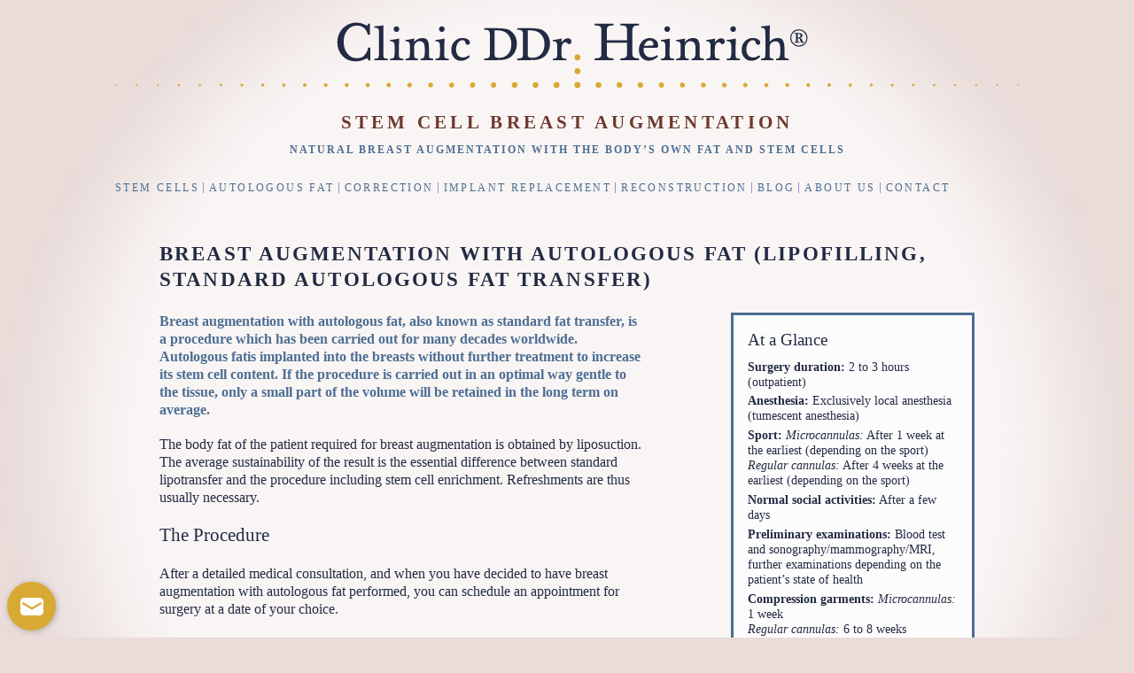

--- FILE ---
content_type: text/html; charset=UTF-8
request_url: https://stemcellbreastaugmentation.info/breast-augmentation-autologous-fat-lipofilling/?nggpage=4
body_size: 18058
content:
<!DOCTYPE html><html class="brustvergroesserung" dir="ltr" lang="en-US"><head><meta charset="utf-8"><link rel="preload" href="https://stemcellbreastaugmentation.info/wp-content/themes/cddh/images/background.webp" as="image"><meta name="viewport" content="width=device-width, initial-scale=1"><meta name='robots' content='index, follow, max-image-preview:large, max-snippet:-1, max-video-preview:-1' /><title>Breast Augmentation with Autologous Fat (Lipofilling, Standard Autologous Fat Transfer) · Stem Cell Breast Augmentation</title><meta name="description" content="Natural outpatient breast augmentation with autologous fat (lipofilling, autologous fat transfer, autologous fat grafting) in local anesthesia." /><link rel="canonical" href="https://stemcellbreastaugmentation.info/breast-augmentation-autologous-fat-lipofilling/" /><meta property="og:locale" content="en_US" /><meta property="og:type" content="article" /><meta property="og:title" content="Breast Augmentation with Autologous Fat (Lipofilling, Standard Autologous Fat Transfer) · Stem Cell Breast Augmentation" /><meta property="og:description" content="Natural outpatient breast augmentation with autologous fat (lipofilling, autologous fat transfer, autologous fat grafting) in local anesthesia." /><meta property="og:url" content="https://stemcellbreastaugmentation.info/breast-augmentation-autologous-fat-lipofilling/" /><meta property="og:site_name" content="Stem Cell Breast Augmentation" /><meta property="article:modified_time" content="2019-04-05T14:08:23+00:00" /><meta property="og:image" content="https://stemcellbreastaugmentation.info/wp-content/uploads/sites/11/breast-augmentation-autologous-fat.png" /><style media="all">img:is([sizes=auto i],[sizes^="auto," i]){contain-intrinsic-size:3000px 1500px}
/*! This file is auto-generated */
.wp-block-button__link{color:#fff;background-color:#32373c;border-radius:9999px;box-shadow:none;text-decoration:none;padding:calc(.667em + 2px) calc(1.333em + 2px);font-size:1.125em}.wp-block-file__button{background:#32373c;color:#fff;text-decoration:none}
#shDisplay #shTitle{color:#fff;text-align:center;margin:0 auto}#shDisplay #shCount{display:none}#shDisplay #shTitle a{text-decoration:none;font:bold 16pt 'Courier New',Courier,fixed;letter-spacing:-2px;margin:0 10px;width:26px;color:#999}#shDisplay #shTitle a:hover{color:#fff;border:none}#shDisplay #shNext{float:right}#shDisplay #shPrev{float:left}body{height:100%}#shShutter *,#shDisplay *{padding:0;margin:0}#shShutter,#shDisplay{top:0;left:0;width:100%;position:absolute}#shShutter{height:100%;z-index:10000;background-color:#000;opacity:.8}#shDisplay{display:block;background-color:transparent;z-index:10002}#shDisplay #shTopImg{margin:0 auto;background:0 0;display:block;max-width:none;max-height:none;float:none;padding:0 0 .5rem;cursor:pointer}#shDisplay #shWrap{visibility:hidden}#shWaitBar{font-size:32px;height:36px;width:100%;left:0;cursor:default;opacity:.999;z-index:10001;margin-top:160px;color:#888;text-align:center}
*,*:before,*:after{box-sizing:inherit}:root{--text-main:#232b44;--text-accent:#4d6e93;--text-main-font-family:'Constantia','Palatino','Palatino Linotype','Palatino LT STD','Georgia',serif;--color:#8f90ad;--accent:#9b3f59;--accent2:#d9aa33}html{box-sizing:border-box;height:100%;margin:0;padding:0;font-size:16px}body{height:100%;margin:0;padding:0;background:#dcdcdc url(//stemcellbreastaugmentation.info/wp-content/themes/cddh/images/background.webp) no-repeat top center fixed;background-size:cover;font-family:var(--text-main-font-family);line-height:1.28;color:var(--text-main)}img,svg{display:block}@media (min-width:1070px){.site{padding-bottom:70px}}.site-header{padding:0 1rem}@media (min-width:700px){.site-header{width:650px;margin:0 auto;padding:0}}@media (min-width:836px){.site-header{max-width:886px;width:calc(100% - 2rem);margin-bottom:30px}}@media (min-width:1070px){.site-header{max-width:none;width:1020px;margin-bottom:50px}}.site-content{padding:0 1rem;margin-bottom:1rem}@media (min-width:628px){.site-content{padding:0;margin:0 auto 1rem;width:550px}}@media (min-width:836px){.site-content{width:786px}}@media (min-width:1070px){.site-content{width:920px;margin-bottom:50px}}.site-footer{padding:.625rem 1rem;border-top:1px solid #8f90ad;background:#e4e4e4}@media (min-width:1070px){.site-footer{clear:both;position:fixed;z-index:1000;bottom:0;left:0;width:100%}.footer-content{margin:0 auto;width:1020px}}.home-link{display:block}.site-logo{height:auto;font-size:1em;margin-top:1.25rem;margin-bottom:1.125rem}.site-logo:before{content:'';display:block}@media (min-width:1070px){.site-logo{margin-bottom:1.25rem}}.site-title{margin:1rem auto;text-align:center;font-size:1.14em;font-weight:700;letter-spacing:.2em;text-transform:uppercase;color:var(--text-main)}@media (min-width:1070px){.site-title{margin:18px auto 8px;font-size:1.333em;line-height:26px}}.site-description{margin-bottom:1.125rem;text-align:center;font-size:.72em;font-weight:700;line-height:1.4;letter-spacing:.12em;text-transform:uppercase;color:var(--text-accent)}@media (min-width:1070px){.site-description{margin:0 auto 22px;font-size:.73em;line-height:22px;letter-spacing:2px}}.full-navigation{margin-top:10px;display:none}.main-navigation{margin:0 auto 1.125rem}.menu,.submenu{padding:0;font-size:.75em;list-style:none;text-transform:uppercase}.menu{margin:0 auto;letter-spacing:.14em}.submenu{margin:0 auto 17px 0;letter-spacing:.5px}.menu-item,.page_item{text-align:center}.menu-level-2{margin-top:7px;font-size:10px}.menu-item>a,.page_item>a{display:block;padding:10px 0}.current-menu-item>a,.current-menu-parent>a,.current_page_item>a,.current_page_parent>a,.current_page_ancestor>a,.current-menu-item>a:visited,.current-menu-parent>a:visited,.current_page_item>a:visited,.current_page_parent>a:visited,.current_page_ancestor>a:visited{color:#9b3f59}@media (min-width:500px){.menu-level-1,.menu-level-2,.submenu{text-align:center}.menu-level-1 .menu-item,.menu-level-2 .menu-item,.submenu .page_item{display:inline-block;width:auto}.menu-item a,.submenu .page_item a{padding:10px 15px}}@media (min-width:1070px){.menu,.submenu{line-height:1.6}.main-navigation{margin:0 auto;text-align:left}.menu-level-1{text-align:left}.menu-level-2{text-align:left;margin-top:7px;font-size:.75em}.menu-item,.page_item{display:inline-block;list-style:none;margin:0 .417em 0 0;padding:0 .417em 0 0;border-right:1px solid #9092d7;line-height:1em}.menu-level-1 .menu-item{margin:0 .5em 0 0;padding:0 .333em 0 0;letter-spacing:.2em}.menu-level-2 .menu-item{margin:0 .5em 0 0;padding:0 .333em 0 0;letter-spacing:2px}.menu-item:last-child,.page_item:last-child,.last{margin-right:0;padding-right:0;border-right:none}.menu-item>a,.page_item>a{display:inline;padding:0}.submenu{text-align:left}.submenu .page_item a{padding:0}}.mobile-navigation .menu-toggle{cursor:pointer;border:none;background:#d9aa33;border-radius:50%;padding:.8rem;margin:0 auto}.mobile-navigation .menu-toggle .icon{display:block;margin:0 auto;height:1.5rem;width:1.5rem}.mobile-navigation .icon-menu-toggle{fill:#fff}.mobile-navigation .menu-dropdown{position:relative;display:none;margin:1.2rem auto 1rem;max-width:340px;border:2px solid #d9aa33;border-radius:3px;background:#fff}.mobile-navigation .menu-dropdown .menu{line-height:1.26}.mobile-navigation .menu-dropdown:after,.mobile-navigation .menu-dropdown:before{bottom:100%;left:50%;border:solid transparent;content:'';height:0;width:0;position:absolute;pointer-events:none}.mobile-navigation .menu-dropdown:before{border-bottom-color:#d9aa33;border-width:13px;margin-left:-13px}.mobile-navigation .menu-dropdown:after{border-bottom-color:#fff;border-width:10px;margin-left:-10px}.mobile-navigation .menu-dropdown ul{margin:0;padding:0;list-style:none}.mobile-navigation .menu-dropdown li{padding:0;border:none;border-top:1px solid #bbb;text-align:left;letter-spacing:.166em}.mobile-navigation .menu-dropdown li li{letter-spacing:.083em}.mobile-navigation .menu-dropdown li li li{letter-spacing:.042em}.mobile-navigation .menu-dropdown .menu>ul>li:first-child,.mobile-navigation .menu-dropdown .menu>li:first-child{border-top:none}.mobile-navigation .menu-dropdown li>a{display:block;padding:.625rem;-ms-hyphens:auto;-webkit-hyphens:auto;hyphens:auto}.mobile-navigation .menu-dropdown .current_page_item>a,.mobile-navigation .menu-dropdown .current_page_ancestor>a,.mobile-navigation .menu-dropdown .current_page_parent>a{font-weight:700}.mobile-navigation .menu-dropdown .children{padding-left:3rem}.mobile-navigation .menu-dropdown .page_item_has_children>.children{display:none;flex:1 100%}.mobile-navigation .menu-dropdown .page_item_has_children{display:flex;flex-flow:row wrap}.mobile-navigation .menu-dropdown .page_item_has_children.current_page_item>.children,.mobile-navigation .menu-dropdown .current_page_ancestor>.children{display:block}.mobile-navigation .menu-dropdown .page_item_has_children>a:first-child{flex:1}.mobile-navigation .menu-dropdown .submenu-toggle .icon{height:.8rem;width:.8rem}.mobile-navigation .menu-dropdown .icon-submenu-toggle use{pointer-events:none}.mobile-navigation .icon-menu-toggle use{pointer-events:none}.mobile-navigation .menu-dropdown .submenu-toggle{cursor:pointer;fill:var(--text-accent);margin-left:.5rem;display:flex;align-items:center;justify-content:center}.mobile-navigation .menu-dropdown .submenu-toggle:hover .icon,.mobile-navigation .menu-dropdown .submenu-toggle:active .icon{fill:var(--text-main)}@media (min-width:600px){.mobile-navigation{display:none}.full-navigation{display:block}}@media (min-width:500px){.content-area{max-width:550px;margin:0 auto}}@media (min-width:628px){.content-area{margin:0;max-width:none}}.site{padding-bottom:0}.site-footer{position:static;padding-top:0;padding-bottom:1rem}.footer-sidebar{margin:1rem 0;clear:both;display:grid;grid-template-columns:minmax(1fr, 324px);gap:0 1.5rem;justify-content:center;text-align:left}.footer-sidebar .widget{max-width:324px}.footer-sidebar p{margin:0 0 1.2em}@media only all and (min-width:1068px){.footer-sidebar{grid-template-columns:repeat(3,324px)}}.footer-sidebar .widget .widget-title{font-weight:700;text-transform:uppercase;letter-spacing:1px;text-align:center}.footer-sidebar .widget.widget-contact-info,.footer-sidebar .widget.widget-quality{text-align:center}.footer-sidebar .widget.widget-contact-info p:not(:last-child){margin:0 0 .6em}.footer-sidebar .widget.widget-contact-form .wpcf7{margin:0 0 1.2em;width:100%}.footer-sidebar .widget.widget-contact-form .wpcf7 input[type=text],.footer-sidebar .widget.widget-contact-form .wpcf7 input[type=email],.footer-sidebar .widget.widget-contact-form .wpcf7 input[type=tel]{max-width:unset}.footer-sidebar .widget.widget-quality img{display:inline-block}.footer-sidebar .widget h3{margin-bottom:.6rem}.footer-sidebar .widget label{text-align:left}.footer-sidebar .widget img{max-width:100%;height:auto}.contact-navigation .home a{letter-spacing:.18em;color:#c5a547}.contact-navigation .company,.contact-navigation .phone{color:var(--text-accent)}.contact-navigation .company,.contact-navigation .phone,.call-now a{padding-top:10px !important;padding-bottom:10px !important;text-align:center}.touch .contact-navigation .phone a{padding-top:0 !important;padding-bottom:0 !important}.phone-available .contact-navigation .phone a,.phone-available .call-now a{animation:pulse 2s ease-in-out infinite alternate}@keyframes pulse{0%{background:#d9aa33}100%{background:#e0bb5d}}.touch .contact-navigation .phone a,.touch .call-now a{display:block;margin:0 !important;padding-top:10px !important;padding-bottom:10px !important}.phone-available.touch .contact-navigation .phone a,.phone-available.touch .call-now a{border-radius:5px;background:#d9aa33;font-weight:700;color:#fff !important}@media (min-width:1070px){.contact-navigation ul#lang{float:right;width:20%;text-align:right}.contact-navigation ul#impressum{float:left;width:80%}.contact-navigation .impressum{float:right;border:none}.contact-navigation .phone,.contact-navigation .company,.contact-navigation .phone a{padding-top:0 !important;padding-bottom:0 !important;text-align:left !important}}.footer-content{text-align:center}.languages-navigation .menu{margin:0 auto;width:auto;float:none;display:inline-block}.languages-navigation .menu li{float:left;display:inline-block;margin-right:15px}.languages-navigation .menu li:last-child{margin-right:0}.languages-navigation .menu li a{padding:10px}@media (min-width:1070px){.footer-content{text-align:left}.languages-navigation .menu{float:right;text-align:right;margin-top:0;width:20%}.languages-navigation .menu li{float:none;margin:0 5px 0 0;padding:0 5px 0 0}.languages-navigation .menu li:last-child{margin-right:0;padding-right:0}.languages-navigation .menu li a{padding:0}}@media only screen and (max-width:599px){.site-footer{padding-bottom:4rem !important}}.main-actions{display:block;position:fixed;right:0;left:.5rem;bottom:.5rem;z-index:10000;pointer-events:none}.main-actions .actions{list-style:none;padding:0;margin:0;display:flex;gap:.5rem}.main-actions .action-button a{pointer-events:auto;color:#fff;text-decoration:none;height:55px !important;width:55px !important;border-radius:50%;background:#d9aa33;display:flex;box-shadow:1px 1px 6px #aaa;justify-content:center;align-items:center}.main-actions .action-button .icon{fill:#fff}.main-actions .action-button-call{display:none;visibility:hidden;opacity:0;transition:opacity .4s,visibility .4s}.phone-available .main-actions .action-button-call{display:block;visibility:visible;opacity:1;animation:fade .4s}@keyframes fade{0%{opacity:0}100%{opacity:1}}:root{--teaser-arrow-height:16px;--teaser-image-aspect-ratio:50%}.teasers{clear:both}.teasers .teaser{background:linear-gradient(to right,#fff 0,rgba(255,255,255,.6) 100%);margin:0 auto 1.2rem;max-width:444px;overflow:hidden}.teasers .teaser-link{display:block}.teasers .teaser-image{position:relative;background:#e4e4e4;overflow:hidden}.teasers .teaser-image img{transition:all .2s;display:block;width:100%;height:auto}.teasers .teaser-link.active img{transform:scale(1.1)}.teasers.list .teaser-header{padding-top:var(--teaser-image-aspect-ratio);position:relative;overflow:hidden;background:#e4e4e4}.teasers.list .teaser-header .teaser-link{position:absolute;top:0;left:0;width:100%;height:100%}.teasers.list .teaser-title{position:absolute;bottom:.6rem;margin:0;padding-left:.8rem;text-transform:uppercase;letter-spacing:.091em;font-weight:700;color:#fff;text-shadow:0 0 .5em #000;text-align:left}.teasers.list .teaser-menu{margin:0;padding:0;list-style:none;clear:both}.teasers.list .teaser-menu li{border-top:1px solid #ddd;margin:0}.teasers.list .teaser-menu a{display:block;padding:.6rem .8rem;font-weight:700;-ms-hyphens:none;-webkit-hyphens:none;hyphens:none}.teasers.list .teaser-menu a:hover{background:#fff}@media (min-width:1070px){.teasers.list{margin-top:2rem}.teasers.list .teaser{margin-bottom:2rem;width:calc(50% - 1rem);float:left}.teasers.list .teaser:nth-child(2n+1){margin-right:1rem;clear:both}.teasers.list .teaser:nth-child(2n){margin-left:1rem;clear:none}}.teasers.blurb .teaser-content{padding:.4rem 1.8rem}.teasers.blurb .teaser-link{position:relative;overflow:hidden}.teasers.blurb .teaser-link:hover{background:#fff}.teasers.blurb .teaser-link .teaser-content h2{font-weight:400}.teasers.blurb .teaser-link:link .teaser-content h2,.teasers.blurb .teaser-link:visited .teaser-content h2{color:var(--text-accent)}.teasers.blurb .teaser-link:hover .teaser-content h2,.teasers.blurb .teaser-link:active .teaser-content h2{color:var(--text-main)}.teasers.blurb .foo{padding-top:var(--teaser-image-aspect-ratio);position:relative;overflow:hidden}.teasers.blurb .foo .bar{position:absolute;top:0;left:0;width:100%;height:100%}.teasers.blurb .foo{position:relative}.teasers.blurb .foo:before{position:absolute;bottom:0;left:50%;right:auto;top:auto;height:0;width:0;content:'';margin-left:calc(-1 * var(--teaser-arrow-height));border:var(--teaser-arrow-height) solid transparent;border-bottom-color:#fdfdfd;pointer-events:none;z-index:900}.teasers.blurb .teaser-link:hover .foo:before,.teasers.blurb .teaser-link:active .foo:before{border-bottom-color:#fff}@media (min-width:1070px){.teasers.blurb .foo{padding-top:0;position:static;overflow:visible}.teasers.blurb .teaser{max-width:none;height:263px}.teasers.blurb .teaser-content{width:calc(920px - 351px);margin-left:351px;height:263px}.teasers.blurb .foo:before{display:none}.teasers.blurb .teaser-image{width:351px;float:left}.teasers.blurb .teaser-image:before{border:var(--teaser-arrow-height) solid transparent;border-right-color:#fefefe;left:auto;right:0;height:0;width:0;top:50%;transform:translateY(-50%);position:absolute;content:'';pointer-events:none;z-index:900}.teasers.blurb .teaser-link:hover .teaser-image:before,.teasers.blurb .teaser-link:active .teaser-image:before{border-right-color:#fff}}a{border:none;color:var(--text-accent);text-decoration:none}a:link,a:visited{color:var(--text-accent)}a:hover,a:active{color:#9b3f59}a img,a:link img,a:visited img,a:hover img,a:active img{border:none}sub,sup{position:relative;font-size:.75em;line-height:0;vertical-align:baseline}sup{top:-.5em}sub{bottom:-.25em}.phone{font-feature-settings:'lnum' 1}.clear{clear:both}h1,h2,h3,h4,h5,h6{-ms-hyphens:none;-webkit-hyphens:none;hyphens:none;font-weight:400}.page-title,.entry-title,.single-entry-title{margin-bottom:23px;text-align:center;font-size:1.333em;font-weight:400}.page-title a,.entry-title a,.single-entry-title a{display:block}.entry-content h2,.single-entry-content h2,.entry-footer h2{margin-bottom:.9em;text-align:center;font-size:1.333em;font-weight:400}@media (min-width:836px){.page-title,.entry-title,.single-entry-title,.entry-content h2,.single-entry-content h2,.entry-footer h2{text-align:left}}.page-title,.entry-title,.single-entry-title{margin:0 0 23px;font-size:1.333em;letter-spacing:.091em;font-weight:700;text-transform:uppercase}.single-entry-title{margin:0 0 13px}@media (min-width:836px){.page-title,.entry-title,.single-entry-title{font-size:1.46em}}.pseudo-subtitle{margin-top:1.125em;font-size:1.333em;font-weight:400;text-transform:none;letter-spacing:0;color:var(--text-accent)}@media (min-width:836px){.pseudo-subtitle{margin:30px 0 23px;font-size:24px}}.single-entry-title a,.parent-page-title .parent-page-link{color:var(--text-main)}.parent-page-title{display:block;margin:0 0 .6em;padding:0;text-align:center;font-size:1.125em;text-transform:uppercase;font-weight:700;letter-spacing:1px}.parent-page-title .parent-page-link{display:block}@media (min-width:836px){.parent-page-title{text-align:left}}.widget-title{margin:1em 0;font-size:1.16em;font-weight:700}.entry-content{margin-bottom:1rem}.entry-content>*:last-child{margin-bottom:0}.entry-content p,.single-entry-content p,.entry-content ul,.single-entry-content ul{margin:0 0 1.2em}.entry-content blockquote,.single-entry-content blockquote{font-style:italic;margin-left:2em}.entry-content .left-indent,.single-entry-content .left-indent{margin-left:2em}.entry-content table,.single-entry-content table,.entry-content tbody,.single-entry-content tbody{margin:10px -370px 0 0;text-align:left;vertical-align:top}.entry-content th,.single-entry-content th{padding:0 30px 5px 0;font-weight:700;text-align:left;color:var(--text-accent);vertical-align:bottom}.entry-content td,.single-entry-content td{padding:7px 30px 5px 0;border-top:2px solid #b1bbcc}.entry-content hr,.single-entry-content hr{background:url("data:image/svg+xml,%3Csvg xmlns='http://www.w3.org/2000/svg' width='10' height='8'%3E%3Cpath fill='%23d9aa33' d='M3.58 4.3a1.47 1.47 0 1 1-2.95 0 1.47 1.47 0 0 1 2.95 0'/%3E%3C/svg%3E") repeat-x top left;height:.5em;margin:1.25em 0;padding:0;border:none}.screen-reader-text{clip:rect(1px,1px,1px,1px);position:absolute !important;height:1px;width:1px;overflow:hidden}.screen-reader-text:focus{display:block;z-index:100000;clip:auto !important;height:auto;width:auto;left:.5rem;top:.5rem;padding:.5rem 1rem;background:#eee;box-shadow:0 0 2px 2px rgba(0,0,0,.6);border-radius:3px;font-weight:700;color:var(--text-accent)}.entry-content img.alignnone,.single-entry-content img.alignnone{display:block;margin:0 auto;max-width:90%;height:auto}@media (min-width:836px){.entry-content img.alignnone,.single-entry-content img.alignnone{width:auto;max-width:none}}@media (min-width:1070px){.entry-content .alignleft,.single-entry-content .alignleft{float:left;margin:0 1.2em .33em 0}}.entry-content .aligncenter,.single-entry-content .aligncenter{text-align:center}.entry-content .aligncenter.banner{width:100%;height:auto}@media (min-width:700px){.entry-content .aligncenter.banner{width:650px;margin:0 0 0 -50px}}@media (min-width:836px){.entry-content .aligncenter.banner{width:786px;margin:0}}@media (min-width:936px){.entry-content .aligncenter.banner{width:886px;margin:0 0 0 -50px}}@media (min-width:1070px){.entry-content .aligncenter.banner{width:1020px}}.entry-content .alignright,.single-entry-content .alignright{float:right;margin:0 0 .33em 1.2em}.entry-content .alignright.ausstellen.overlap>iframe{vertical-align:bottom !important}.entry-content img.alignright.ausstellen{margin-bottom:1.2em}.entry-content .alignright.ausstellen{float:none;clear:right}.entry-content .alignright.ausstellen,.entry-content .ausstellen{display:block;margin:0 auto 1.2em;width:90%;max-width:275px;height:auto}.entry-content .ausstellen.portrait,.portrait{display:block;width:auto;max-width:60%}.entry-content .alignright.ausstellen p img{margin-left:auto;margin-right:auto;max-width:100%;height:auto}.entry-content .alignright.ausstellen p img.portrait{width:auto;max-width:60%}.entry-content .alignright.logo{max-width:100%;height:auto;float:right;margin-bottom:1em}.entry-content .alignright.logo:after{clear:both}.entry-content .ausstellen.remark{text-align:left}@media (min-width:836px){.entry-content .alignright.ausstellen{float:right;margin:0 -236px 0 0}.entry-content .alignright.ausstellen.overlap{max-width:none;margin:0 -236px 1.2em 1.2em}.entry-content .alignright.ausstellen,.entry-content .ausstellen{width:auto;max-width:200px}.entry-content .ausstellen.portrait,.portrait{max-width:200px;max-height:none}.entry-content .alignright.ausstellen p img.portrait{max-width:200px}.entry-content p.ausstellen{clear:right;float:right;width:200px;margin:12px -236px 10px 0;text-align:right}}@media (min-width:1070px){.entry-content .alignright.ausstellen{margin:0 -370px 0 0}.entry-content .alignright.ausstellen,.entry-content .ausstellen{max-width:275px}.entry-content .ausstellen.portrait,.portrait{max-width:275px}.entry-content .alignright.ausstellen p img.portrait{max-width:275px}.entry-content .alignright.ausstellen.overlap{margin:0 -370px 1.2em 1.2em}.entry-content p.ausstellen{width:275px;margin:12px -370px 10px 0}}.dropshadow,.ngg-gallery-thumbnail img,.attachment-thumbnail[src$='.jpg']{box-shadow:1px 1px 6px #aaa;background:#aaa}@media (min-width:836px){.entry-content .dropshadow-image img{max-width:200px;height:auto}}@media (min-width:1070px){.entry-content .dropshadow-image{max-width:none;width:287px !important;margin-right:-377px !important;margin-left:65px !important;margin-top:-5px !important}.entry-content .dropshadow-image img{max-width:none}}p.caption{text-align:center;font-style:italic}@media (min-width:836px){p.caption{text-align:left}}label{display:block;margin:10px 0 0;font-size:.8em;font-weight:400;text-transform:uppercase;letter-spacing:.13em}input[type=text],input[type=email],input[type=search],input[type=tel],textarea,select{-moz-appearance:none;-webkit-appearance:none;appearance:none;margin-top:.36em;padding:.36em;width:100%;border:1px solid #c79b27;border-radius:3px;background:#fff;transition:50ms border-color ease-in-out;font:inherit;color:inherit;font-family:'Open Sans','Arial','Helvetica',sans-serif;font-size:1rem;font-weight:400;letter-spacing:0;text-transform:none}button,input,textarea,select{outline:none}select{-moz-appearance:menulist;-webkit-appearance:menulist}textarea{height:8em}@media (min-width:1070px){textarea{height:10em}}input[type=text]:focus,input[type=email]:focus,input[type=tel]:focus,textarea:focus,select:focus{border-color:#d9aa33}input[id=your-name],input[id=your-email],input[type=tel],.comment-form-author,.comment-form-email{max-width:22em}.quote{background:url("data:image/svg+xml,%3Csvg xmlns='http://www.w3.org/2000/svg' width='10' height='8'%3E%3Cpath fill='%23d9aa33' d='M3.58 4.3a1.47 1.47 0 1 1-2.95 0 1.47 1.47 0 0 1 2.95 0'/%3E%3C/svg%3E") repeat-x top left,url("data:image/svg+xml,%3Csvg xmlns='http://www.w3.org/2000/svg' width='10' height='8'%3E%3Cpath fill='%23d9aa33' d='M3.58 4.3a1.47 1.47 0 1 1-2.95 0 1.47 1.47 0 0 1 2.95 0'/%3E%3C/svg%3E") repeat-x bottom left;padding:.8rem 0;margin:0 auto 1.2em;-ms-hyphens:none;-webkit-hyphens:none;hyphens:none;text-wrap:balance}.quote.ausstellen.alignright{max-width:none;width:auto}@media (min-width:836px){.quote.ausstellen.alignright{width:90%}}.quote blockquote{margin:1em 0}.quote blockquote p{font-size:1.3em;color:var(--text-accent);margin-bottom:1.2rem}@media (min-width:440px){.quote footer{margin-left:3rem}}.quote footer:before{content:'— '}.quote .alignright.size-thumbnail{max-width:140px;width:30%;height:auto}.testimonials-slider{background:url("data:image/svg+xml,%3Csvg xmlns='http://www.w3.org/2000/svg' width='10' height='8'%3E%3Cpath fill='%23d9aa33' d='M3.58 4.3a1.47 1.47 0 1 1-2.95 0 1.47 1.47 0 0 1 2.95 0'/%3E%3C/svg%3E") repeat-x top left,url("data:image/svg+xml,%3Csvg xmlns='http://www.w3.org/2000/svg' width='10' height='8'%3E%3Cpath fill='%23d9aa33' d='M3.58 4.3a1.47 1.47 0 1 1-2.95 0 1.47 1.47 0 0 1 2.95 0'/%3E%3C/svg%3E") repeat-x bottom left;padding:.8rem 0}.testimonials-slider .quote{display:none;padding:0;margin-bottom:0;background:0 0}.testimonials-slider .quote:first-child{display:block}.testimonials-slider .navigation{display:flex;justify-content:space-between;margin-bottom:.5rem;text-align:center}.testimonials-slider .navigation .button{display:inline-block;width:45%}.testimonials-slider .navigation .button .icon{display:block;margin:0 auto}.testimonials-slider{margin:0 0 1.2em}@media (min-width:600px){.testimonials-slider .testimonials{display:flex;flex-direction:column;justify-content:center;height:21em}}.ausstellen.action-contact{margin-top:.5em}.action,button,input[type=submit]{padding:.4em 1.4em;border:2px solid #8f90ad;border-radius:3px;background:#f9f9fb;color:#8f90ad;text-transform:uppercase;font:inherit;font-weight:700;letter-spacing:.08em;transition:background-color .2s ease-out,border-color .2s ease-out;-ms-hyphens:none;-webkit-hyphens:none;hyphens:none;display:block;text-align:center;cursor:pointer;white-space:normal}.action,input[type=submit]{margin:2em 0;border-color:#c79b27;background:#c79b27;color:#fff}input[type=submit]{-moz-appearance:none;-webkit-appearance:none;appearance:none}button.action,input[type=submit]{width:100%;margin:0}.ausstellen a.action{margin-top:0}a.action:link,a.action:visited{display:block;color:#fff}button.action:hover,button.action:focus,input[type=submit]:hover,input[type=submit]:focus,a.action:hover,a.action:focus{border-color:#d9aa33;background:#d9aa33}button:hover,button:focus{background:#ebebf1}.action:disabled,button:disabled,input[type=submit]:disabled{border-color:#ccc;background:#f4f4f4;color:#ccc;cursor:default;transition:none}.action:disabled:hover,button:disabled:hover,input[type=submit]:disabled:hover{border-color:#ccc;background:#f4f4f4}.faq-question{font-size:1em;margin:0 0 1.2em}.faq-question a{display:block}.faq-answer{display:none;margin-left:2em}.faq-answer *:last-child{margin-bottom:0;padding-bottom:1.2em}.expandable+*{display:none}.toggle{cursor:pointer;font-size:.8em}.showable{display:none}.show-showable{display:block;padding:10px;border:2px solid #ccc;text-align:center;font-weight:700;cursor:pointer}.collapsed-section{display:none}.back-to-top{display:none;position:fixed;right:4px;bottom:26px;z-index:10000}.back-to-top button{border:none;border-radius:3px;background:rgba(217,170,51,.5) !important;padding:10px 6px;cursor:pointer;transition:.4s all ease}.back-to-top button:hover{background:#d9aa33 !important}.back-to-top svg{display:block}@media (min-width:1070px){.back-to-top{bottom:44px}}#cookie-consent{position:fixed;bottom:4.5rem;margin:0 .5rem;border:1px solid #8f90ad;border-radius:3px;max-width:380px;padding:.6rem;font-size:.75em}#cookie-consent p{margin:0 0 .4rem}#cookie-consent p:last-child{margin-bottom:0;text-align:center}#cookie-consent .dismiss{display:inline-block;color:#626384;border:1px solid #626384;border-radius:3px;background:#f9f9fb;padding:.2rem;text-align:center;text-transform:uppercase;letter-spacing:.08em;font-weight:700}#cookie-consent .dismiss span{padding:0 2rem}.featured-sidebar{border-bottom:1px solid #d9aa33;background:#ffeec2;color:#d9aa33;font-weight:700;padding:.2rem;text-align:center}.lead{font-weight:700;color:var(--text-accent)}@media (min-width:836px){.lead{float:left}}.remarks,p.remark{text-align:left;font-size:.75em;font-style:italic;color:#626384}.remarks p:first-child{margin-top:0}.remarks p:last-child{margin-bottom:0}.remarks{margin:1.2em 0}p.remark{margin-bottom:1.58em}@media (min-width:836px){.page-template-page-behandlungshauptseite .entry-header{width:100%}.page-template-page-behandlungshauptseite .entry-content{margin-top:30px;width:550px}}@media (min-width:836px){.page-template-page-detail .entry-header,.page-template-page-detail-hauptseite .entry-header{width:550px}}.page-template-page-shop-products .entry-content h2{margin:20px 0 0;padding:30px 0 15px;border-top:2px solid #ccc}@media (min-width:836px){.page-template-page-shop-products .entry-content h2{width:786px;clear:right}}@media (min-width:1070px){.page-template-page-shop-products .entry-content h2{width:920px}}.view-cart,form.product{width:100%;max-width:275px;margin:0 auto}.view-cart button{width:100%}form.product+form.product{margin-top:2em}form.product img{max-width:275px;width:100%;height:auto;margin:0 auto}form.product img[height='1']{display:none}form.product .name,form.product .quantity,form.product .price{margin:0 0 .36em}form.product .name{font-weight:700;-ms-hyphens:none;-webkit-hyphens:none;hyphens:none}form.product .availability{color:green;font-size:1.05em}form.product .availability.sold-out{color:#b12704}form.product .price .value{font-size:1.15em;color:#b12704;font-feature-settings:'lnum' 1}form.product .price .comma{display:none}form.product .option label{font-weight:700}form.product .option select{width:100%}.additional{font-size:.8em}@media (min-width:836px){.view-cart,form.product{float:right;margin:0 -236px 1rem 0;width:100%;max-width:200px}.alignright.ausstellen form.product{float:none;margin:0 auto}.alignright.ausstellen form.product+form.product{margin-top:2em}}@media (min-width:1070px){.view-cart,form.product{margin:0 -370px 1rem 0;max-width:275px}}.ngg-singlepic{margin-bottom:1.2em;max-width:100%;height:auto;padding:0;box-shadow:1px 1px 6px #aaa;background:#aaa}.ausstellen .ngg-singlepic{margin-bottom:0}a[class^=shutterset_singlepic] img{max-width:100%;height:auto}.ngg-galleryoverview{overflow:visible;margin:1.2em auto}.ngg-gallery-thumbnail-box{max-width:250px;margin:0 auto .75em}.ngg-gallery-thumbnail{max-width:100%;text-align:center}.ngg-gallery-thumbnail img{margin:0 auto;max-width:100%;height:auto}.ngg-clear{clear:left}.ngg-navigation{clear:left;padding:.2em 0 0;text-align:center;font-size:.9em;font-feature-settings:'lnum' 1}.current{font-weight:700}.page-numbers,.next,.prev,.more,.current{margin:0 .5em}.prev{margin-left:0}.next{margin-right:0}@media (min-width:600px){.ngg-gallery-thumbnail-box{float:left;width:50%;max-width:none}.ngg-gallery-thumbnail{max-width:none}.single-post .ngg-singlepic{max-width:450px}.single-post .ngg-gallery-thumbnail-box{width:225px}.single-post .ngg-gallery-thumbnail-box img{width:215px;height:auto}}.wpcf7 .form-input p{margin-bottom:.9em}.wpcf7 .form-input p:last-of-type{margin-bottom:0}.wpcf7-text,.wpcf7-textarea{width:100%}.wpcf7-form.sent .form-input{display:none}.wpcf7-not-valid-tip,.wpcf7-validation-errors{display:block;color:red;margin-top:.2em}.wpcf7-form.invalid .wpcf7-response-output{margin-top:1rem}.wpcf7-form.sent .wpcf7-response-output{border:1px solid #d9aa33;background:#ffeec2;padding:.5rem;font-weight:700}.wpcf7-text.wpcf7-not-valid,.wpcf7-textarea.wpcf7-not-valid{border-color:red !important}.wpcf7-not-valid-tip{font-size:.75em}.ajax-loader,.wpcf7-display-none,.screen-reader-response{display:none}.wpcf7-form.invalid .wpcf7-response-output{color:red}.wpcf7 .hidden-fields-container{display:none}.entry-content .tablepress-container{overflow:auto;max-width:100%;margin:0 0 1.2em}@media (min-width:836px){.entry-content .tablepress-container{overflow:visible;max-width:none}.entry-content .tablepress-container.oversize{overflow:auto;width:786px}}@media (min-width:1020px){.entry-content .tablepress-container.oversize{overflow:visible;width:auto}}.entry-content .tablepress.column-1-head .column-1{font-weight:700;color:var(--text-accent);-ms-hyphens:none;-webkit-hyphens:none;hyphens:none}.youtube{margin:0 0 1.2em}.lyte-wrapper{position:relative;width:100%;height:0;padding-bottom:75.11%}.lyte,.lyMe{position:static !important}.lyte-wrapper.ratio-1_3314,.lyte-wrapper.ratio-1_3144 .lyte,.lyte-wrapper.ratio-1_3144 .lyMe{padding-bottom:75.11%}.lyte-wrapper.ratio-1_3682,.lyte-wrapper.ratio-1_3682 .lyte,.lyte-wrapper.ratio-1_3682 .lyMe{padding-bottom:73.09%}.lyte-wrapper.ratio-1_5,.lyte-wrapper.ratio-1_5 .lyte,.lyte-wrapper.ratio-1_5 .lyMe{padding-bottom:66.67%}.lyte-wrapper.ratio-1_6071,.lyte-wrapper.ratio-1_6071 .lyte,.lyte-wrapper.ratio-1_6071 .lyMe{padding-bottom:62.22%}.lyte-wrapper.ratio-1_7787,.lyte-wrapper.ratio-1_7787 .lyte,.lyte-wrapper.ratio-1_7787 .lyMe{padding-bottom:56.22%}.lyte-wrapper.ratio-1_7799,.lyte-wrapper.ratio-1_7799 .lyte,.lyte-wrapper.ratio-1_7799 .lyMe{padding-bottom:56.18%}.tT{padding:12px 15px 43px !important}.lL,.lyte-wrapper{margin:0 !important}.lL{display:none}@media (min-width:836px){.youtube{margin-bottom:1.2em;padding-bottom:0}.ausstellen .youtube{margin-bottom:0}}.mfp-bg{z-index:20042 !important}.mfp-wrap{z-index:20043 !important}button.mfp-close:hover,button.mfp-close:focus,button.mfp-arrow:hover,button.mfp-arrow:focus{background:unset;box-shadow:unset;border-radius:unset;text-transform:unset}@media print{*{border-color:#000 !important;background-color:transparent !important;color:#000 !important;box-shadow:none !important}body{background:#fff !important}.site{padding-bottom:0}.entry-content a{border-bottom:1px solid #ccc !important}.site-logo,.single-entry-date,.pL{-webkit-print-color-adjust:exact !important;color-adjust:exact !important}.tT{color:#fff !important}#site-navigation,.entry-footer,.share,.list-entry-meta,.single-entry-meta,.posts-navigation,#comments,.commentlist,.action,#colophon,.back-to-top,#cookie-consent,#featured{display:none !important}}
:root{--text-main:#232b44}body{background-color:#e9dcd9}.site-title,.contact-navigation .home a{color:#6d382d}.site-footer{background:#efe5e3}
.ad{max-width:275px;background:#f4f4f4;box-shadow:1px 1px 6px #aaa;-ms-hyphens:none;-webkit-hyphens:none;hyphens:none}@media only all and (min-width:1068px){.ad{width:275px}}.ad a{display:block}.ad a:hover{background:#f7f7f7;color:#232b44}.ad .content{padding:.8rem}.ad p{margin-bottom:.6em}.ad .image img{width:100%;height:auto}.ad p.title{font-weight:700;margin-top:0}.ad p.slogan{color:#9b3f59;font-style:italic;font-weight:700}.ad p .action{margin:0}.ad p:last-child{margin-bottom:0}.ad .link{border-color:#9b3f59;background:#9b3f59;padding:.4em 1.4em;color:#fff;border-radius:3px;width:fit-content;margin-left:auto;margin-right:auto;text-transform:uppercase;font-weight:700;letter-spacing:.08em;transition:background-color .2s ease-out,border-color .2s ease-out;text-align:center}.ad .link:hover{background:#c46e86;border-color:#c46e86}
.site-logo{background:url(//stemcellbreastaugmentation.info/wp-content/themes/cddh/images/site-logo-small.svg) no-repeat top center;background-size:100%}.site-logo:before{padding-top:12.769%}@media (min-width:836px){.site-logo{background:url(//stemcellbreastaugmentation.info/wp-content/themes/cddh/images/site-logo.svg) no-repeat top center;background-size:100%}.site-logo:before{padding-top:8.333%}}
.entry-content{-ms-hyphens:auto;-webkit-hyphens:auto;hyphens:auto}.entry-content ul{margin:0 0 1.14em .36em;padding:0 0 0 1em}.entry-content li{margin:0 0 .36em;padding:0}.entry-footer{clear:both}@media (min-width:836px){.entry-content,.entry-footer{width:550px}.entry-content.no-sidebar{width:100%}}@media (min-width:836px){.entry-content.verzierung1,.entry-content.verzierung2,.entry-content.verzierung3,.entry-content.verzierung4,.entry-content.verzierung5,.entry-content.verzierungfaq,.entry-content.verzierungvip{padding-right:236px;width:786px}.entry-content.verzierung1{background:url(//stemcellbreastaugmentation.info/wp-content/themes/cddh/images/verzierung1.png) no-repeat right 0;min-height:600px}.entry-content.verzierung2{background:url(//stemcellbreastaugmentation.info/wp-content/themes/cddh/images/verzierung2.png) no-repeat right 0;min-height:300px}.entry-content.verzierung3{background:url(//stemcellbreastaugmentation.info/wp-content/themes/cddh/images/verzierung3.png) no-repeat right 0;min-height:304px}.entry-content.verzierung4{background:url(//stemcellbreastaugmentation.info/wp-content/themes/cddh/images/verzierung4.png) no-repeat right 0;min-height:479px}.entry-content.verzierung5{background:url(//stemcellbreastaugmentation.info/wp-content/themes/cddh/images/verzierung5.png) no-repeat right 0;min-height:108px}.entry-content.verzierungfaq{background:url(//stemcellbreastaugmentation.info/wp-content/themes/cddh/images/verzierung3.png) no-repeat right 5em;min-height:379px}.entry-content.verzierungvip{background:url(//stemcellbreastaugmentation.info/wp-content/themes/cddh/images/verzierungvip.png) no-repeat right 0;min-height:300px}@media (-webkit-min-device-pixel-ratio:2){.entry-content.verzierung1{background:url(//stemcellbreastaugmentation.info/wp-content/themes/cddh/images/verzierung1@2x.png) no-repeat right 0;background-size:250px 600px}.entry-content.verzierung2{background:url(//stemcellbreastaugmentation.info/wp-content/themes/cddh/images/verzierung2@2x.png) no-repeat right 0;background-size:150px 278px}.entry-content.verzierung3{background:url(//stemcellbreastaugmentation.info/wp-content/themes/cddh/images/verzierung3@2x.png) no-repeat right 0;background-size:150px 304px}.entry-content.verzierung4{background:url(//stemcellbreastaugmentation.info/wp-content/themes/cddh/images/verzierung4@2x.png) no-repeat right 0;background-size:150px 479px}.entry-content.verzierung5{background:url(//stemcellbreastaugmentation.info/wp-content/themes/cddh/images/verzierung5@2x.png) no-repeat right 0;background-size:200px 108px}.entry-content.verzierungfaq{background:url(//stemcellbreastaugmentation.info/wp-content/themes/cddh/images/verzierung3@2x.png) no-repeat right 250px;background-size:150px 304px}.entry-content.verzierungvip{background:url(//stemcellbreastaugmentation.info/wp-content/themes/cddh/images/verzierungvip@2x.png) no-repeat right 0;background-size:175px 258px}}}@media (min-width:1070px){.entry-content.verzierung1,.entry-content.verzierung2,.entry-content.verzierung3,.entry-content.verzierung4,.entry-content.verzierung5,.entry-content.verzierungfaq,.entry-content.verzierungvip{padding-right:370px;width:920px}}.pages.top{padding:0 0 40px}.pages.bottom{padding:21px 0 1.2em}.pages p{margin:0}.pages .post-page-numbers{display:inline-block;padding:1px 7px;border:1px solid #ccc;border-radius:3px;font-feature-settings:'lnum' 1}.pages a.post-page-numbers:hover{background:#fff}.pages .post-page-numbers.current{margin:0}.pages .post-page-numbers .current span{padding:0;border:none}.fact-box{font-size:.85em;background:#ffffffbb;padding:1rem;border:3px solid #4d6e93}.fact-box h2{margin-top:0;margin-bottom:.5em;font-size:1.4em;font-weight:400}.fact-box ul,.fact-box li{list-style:none;margin-left:0;padding-left:0}.fact-box ul,.fact-box li:last-child{margin-bottom:0}</style><script type="application/ld+json" class="yoast-schema-graph">{"@context":"https://schema.org","@graph":[{"@type":"WebPage","@id":"https://stemcellbreastaugmentation.info/breast-augmentation-autologous-fat-lipofilling/","url":"https://stemcellbreastaugmentation.info/breast-augmentation-autologous-fat-lipofilling/","name":"Breast Augmentation with Autologous Fat (Lipofilling, Standard Autologous Fat Transfer) · Stem Cell Breast Augmentation","isPartOf":{"@id":"https://stemcellbreastaugmentation.info/#website"},"primaryImageOfPage":{"@id":"https://stemcellbreastaugmentation.info/breast-augmentation-autologous-fat-lipofilling/#primaryimage"},"image":{"@id":"https://stemcellbreastaugmentation.info/breast-augmentation-autologous-fat-lipofilling/#primaryimage"},"thumbnailUrl":"https://stemcellbreastaugmentation.info/wp-content/uploads/sites/11/breast-augmentation-autologous-fat.png","datePublished":"2013-10-25T18:15:55+00:00","dateModified":"2019-04-05T14:08:23+00:00","description":"Natural outpatient breast augmentation with autologous fat (lipofilling, autologous fat transfer, autologous fat grafting) in local anesthesia.","breadcrumb":{"@id":"https://stemcellbreastaugmentation.info/breast-augmentation-autologous-fat-lipofilling/#breadcrumb"},"inLanguage":"en-US","potentialAction":[{"@type":"ReadAction","target":["https://stemcellbreastaugmentation.info/breast-augmentation-autologous-fat-lipofilling/"]}]},{"@type":"ImageObject","inLanguage":"en-US","@id":"https://stemcellbreastaugmentation.info/breast-augmentation-autologous-fat-lipofilling/#primaryimage","url":"https://stemcellbreastaugmentation.info/wp-content/uploads/sites/11/breast-augmentation-autologous-fat.png","contentUrl":"https://stemcellbreastaugmentation.info/wp-content/uploads/sites/11/breast-augmentation-autologous-fat.png","width":275,"height":446},{"@type":"BreadcrumbList","@id":"https://stemcellbreastaugmentation.info/breast-augmentation-autologous-fat-lipofilling/#breadcrumb","itemListElement":[{"@type":"ListItem","position":1,"name":"Home","item":"https://stemcellbreastaugmentation.info/"},{"@type":"ListItem","position":2,"name":"Autologous Fat"}]},{"@type":"WebSite","@id":"https://stemcellbreastaugmentation.info/#website","url":"https://stemcellbreastaugmentation.info/","name":"Stem Cell Breast Augmentation","description":"Natural breast augmentation with the body’s own fat and stem cells","inLanguage":"en-US"}]}</script> <link rel="alternate" title="oEmbed (JSON)" type="application/json+oembed" href="https://stemcellbreastaugmentation.info/wp-json/oembed/1.0/embed?url=https%3A%2F%2Fstemcellbreastaugmentation.info%2Fbreast-augmentation-autologous-fat-lipofilling%2F" /><link rel="alternate" title="oEmbed (XML)" type="text/xml+oembed" href="https://stemcellbreastaugmentation.info/wp-json/oembed/1.0/embed?url=https%3A%2F%2Fstemcellbreastaugmentation.info%2Fbreast-augmentation-autologous-fat-lipofilling%2F&#038;format=xml" /> <script id="shutter-js-extra">var shutterSettings = {"msgLoading":"L O A D I N G","msgClose":"Click to Close","imageCount":"1"};
//# sourceURL=shutter-js-extra</script> <script id="cddh-common-js-extra">var translationsCDDHCommon = {"show":"Show","hide":"Hide","show_before_after_pictures":"Show before and after pictures"};
//# sourceURL=cddh-common-js-extra</script> <link rel="https://api.w.org/" href="https://stemcellbreastaugmentation.info/wp-json/" /><link rel="alternate" title="JSON" type="application/json" href="https://stemcellbreastaugmentation.info/wp-json/wp/v2/pages/49" /><link rel="EditURI" type="application/rsd+xml" title="RSD" href="https://stemcellbreastaugmentation.info/xmlrpc.php?rsd" /><link rel='shortlink' href='https://stemcellbreastaugmentation.info/?p=49' /> <script>var _paq = _paq || [];
  _paq.push(['enableHeartBeatTimer']);
  document.addEventListener('wpcf7mailsent', function(event) {
    _paq.push(['trackGoal', 1]);
  }, false);</script>  <script>if ('ontouchstart' in document.documentElement) document.documentElement.classList.add('touch');</script><link rel="alternate" hreflang="de" href="https://brustvergroesserung-stammzellen.com/brustvergroesserung-eigenfett-lipofilling/"><link rel="alternate" hreflang="en" href="https://stemcellbreastaugmentation.info/breast-augmentation-autologous-fat-lipofilling/"><link rel="shortcut icon" type="image/x-icon" href="https://stemcellbreastaugmentation.info/wp-content/themes/cddh/images/favicon/favicon.ico"><link rel="apple-touch-icon" sizes="180x180" href="https://stemcellbreastaugmentation.info/wp-content/themes/cddh/images/favicon/apple-touch-icon.png"><link rel="icon" type="image/png" sizes="32x32" href="https://stemcellbreastaugmentation.info/wp-content/themes/cddh/images/favicon/favicon-32x32.png"><link rel="icon" type="image/png" sizes="16x16" href="https://stemcellbreastaugmentation.info/wp-content/themes/cddh/images/favicon/favicon-16x16.png"><link rel="icon" type="image/svg+xml" sizes="any" href="https://stemcellbreastaugmentation.info/wp-content/themes/cddh/images/favicon/favicon.svg"><link rel="manifest" href="https://stemcellbreastaugmentation.info/wp-content/themes/cddh/images/favicon/site.webmanifest"><link rel="mask-icon" href="https://stemcellbreastaugmentation.info/wp-content/themes/cddh/images/favicon/safari-pinned-tab.svg" color="#5bbad5"><meta name="msapplication-config" content="https://stemcellbreastaugmentation.info/wp-content/themes/cddh/images/favicon/browserconfig.xml"><meta name="msapplication-TileColor" content="#d9aa33"><meta name="theme-color" content="#fff"><meta name="robots" content="noarchive"></head><body class="wp-singular page-template page-template-page-thema page-template-page-thema-php page page-id-49 wp-theme-cddh"> <svg style="display: none"> <symbol viewBox="0 0 16 16" id="cddh-icon-expand"><polygon style="fill: currentColor" points="8,12.7 1.3,6 2.7,4.6 8,9.9 13.3,4.6 14.7,6"/></symbol> <symbol viewBox="0 0 16 16" id="cddh-icon-collapse"><polygon style="fill: inherit" points="8,4.6 1.3,11.3 2.7,12.7 8,7.4 13.3,12.7 14.7,11.3"/></symbol> <symbol viewBox="0 0 16 16" id="cddh-icon-backtotop"><polygon fill="#fff" points="11,11 7.5,7.5 4,11 3,10 7.5,5.5 12,10"/></symbol> <symbol viewBox="0 0 16 16" id="cddh-icon-search"><path fill="#fff" d="M14,13l-3.866-3.866C10.673,8.393,11,7.487,11,6.5C11,4.015,8.985,2,6.5,2S2,4.015,2,6.5 S4.015,11,6.5,11c0.987,0,1.893-0.327,2.634-0.866L13,14L14,13z M3,6.5C3,4.567,4.567,3,6.5,3C8.434,3,10,4.567,10,6.5 S8.434,10,6.5,10C4.567,10,3,8.433,3,6.5z"/></symbol> <symbol viewBox="0 0 16 16" id="cddh-icon-menu"><path fill="#fff" style="fill: inherit" d="M0,14h16v-2H0V14z M0,2v2h16V2H0z M0,9h16V7H0V9z"/></symbol> <symbol viewBox="0 0 16 16" id="cddh-icon-close"><path d="M1.41 0 0 1.42 6.58 8 0 14.6 1.41 16 8 9.42 14.59 16 16 14.59 9.42 8 16 1.42 14.59 0 8 6.59 1.41 0z"/></symbol> <symbol viewBox="0 0 16 16" id="cddh-icon-next"><path style="fill: currentColor" d="M12.7 8L6 1.3 4.6 2.7 9.9 8l-5.3 5.3L6 14.7"/></symbol> <symbol viewBox="0 0 16 16" id="cddh-icon-previous"><path style="fill: currentColor" d="M11.4 13.3L10 14.7 3.3 8 10 1.3l1.4 1.4L6.1 8"/></symbol><symbol viewBox="0 0 16 16" id="cddh-icon-call"><path d="M3.94 1q-.27 0-.7.1-.43.1-.68.2-.5.22-1.05 1.22Q1 3.46 1 4.37q0 .27.03.53.04.26.13.57l.14.47.2.55.19.49q.34.97.82 1.74.79 1.26 2.15 2.62 1.36 1.36 2.62 2.15.77.48 1.74.82l.5.18.54.2.47.15q.31.09.57.13.26.03.53.03.91 0 1.85-.5 1-.56 1.21-1.06.11-.25.21-.68.1-.43.1-.7 0-.14-.03-.21-.06-.18-.76-.53l-.53-.3-.63-.35-.54-.3-.24-.18q-.21-.14-.36-.21-.14-.07-.28-.07-.2 0-.5.28-.3.29-.54.62-.25.33-.53.62-.28.28-.46.28-.09 0-.22-.05-.14-.05-.2-.09-.08-.03-.25-.14l-.18-.11q-1.37-.76-2.34-1.73-.98-.97-1.73-2.34l-.12-.19-.13-.23-.09-.2q-.05-.14-.05-.23 0-.18.28-.46.29-.28.62-.53.33-.24.62-.54.28-.3.28-.5 0-.14-.07-.28-.07-.15-.21-.36l-.18-.25q-.15-.24-.3-.53l-.35-.63-.3-.54q-.35-.7-.53-.75Q4.08 1 3.95 1z"/></symbol> <symbol viewBox="0 0 16 16" id="cddh-icon-message"><path d="M12.33 3H3.67C2.47 3 1.5 4 1.5 5.22v5.56A2.2 2.2 0 0 0 3.67 13h8.66c1.2 0 2.17-1 2.17-2.22V5.22A2.2 2.2 0 0 0 12.33 3zm1.09 3.56L8 9.78 2.58 6.56V5.22L8 8.44l5.42-3.22z"/></symbol> <symbol viewBox="0 0 16 16" id="cddh-icon-shop"><path d="M11,12c-0.6,0-1,0.4-1,1s0.4,1,1,1s1-0.4,1-1S11.6,12,11,12z M5,12c-0.6,0-1,0.4-1,1s0.4,1,1,1s1-0.4,1-1 S5.6,12,5,12z M11,10H5V9h5.6c0.8,0,1.5-0.5,1.9-1.3L14,4H5V3c0-0.6-0.4-1-1-1H2v1h2v7c0,0.6,0.4,1,1,1h6h1C12,10.4,11.6,10,11,10z"/></symbol></svg><div id="page" class="hfeed site"> <a class="skip-link screen-reader-text" href="#content">Skip to content</a><header id="masthead" class="site-header"><div class="site-branding"> <a class="home-link" href="https://stemcellbreastaugmentation.info/" rel="home"><p class="site-logo"><span class="screen-reader-text">Clinic DDr. Heinrich®</span></p><p class="site-title">Stem Cell Breast Augmentation</p><p class="site-description">Natural breast augmentation with the body’s own fat and stem cells</p> </a></div><nav id="site-navigation" class="main-navigation"><div class="full-navigation"><ul id="menu-themen" class="menu menu-level-1"><li id="menu-item-29" class="menu-item menu-item-type-post_type menu-item-object-page menu-item-29"><a href="https://stemcellbreastaugmentation.info/breast-augmentation-stem-cells-autologous-fat-cal/">Stem Cells</a></li><li id="menu-item-50" class="menu-item menu-item-type-post_type menu-item-object-page current-menu-item page_item page-item-49 current_page_item menu-item-50"><a href="https://stemcellbreastaugmentation.info/breast-augmentation-autologous-fat-lipofilling/" aria-current="page">Autologous Fat</a></li><li id="menu-item-61" class="menu-item menu-item-type-post_type menu-item-object-page menu-item-61"><a href="https://stemcellbreastaugmentation.info/breast-correction-asymmetry-deformities/">Correction</a></li><li id="menu-item-67" class="menu-item menu-item-type-post_type menu-item-object-page menu-item-67"><a href="https://stemcellbreastaugmentation.info/breast-reconstruction-silicone-implants-autologous-fat-stem-cells/">Implant Replacement</a></li><li id="menu-item-73" class="menu-item menu-item-type-post_type menu-item-object-page menu-item-73"><a href="https://stemcellbreastaugmentation.info/breast-reconstruction-autologous-fat-stem-cells/">Reconstruction</a></li><li id="menu-item-203" class="menu-item menu-item-type-post_type menu-item-object-page menu-item-203"><a href="https://stemcellbreastaugmentation.info/blog-news/">Blog</a></li><li id="menu-item-25" class="menu-item menu-item-type-post_type menu-item-object-page menu-item-25"><a href="https://stemcellbreastaugmentation.info/clinic-ddr-heinrich/">About Us</a></li><li id="menu-item-26" class="menu-item menu-item-type-post_type menu-item-object-page menu-item-26"><a href="https://stemcellbreastaugmentation.info/contact/">Contact</a></li></ul></div><div class="mobile-navigation"><button title="Show menu" class="menu-toggle" aria-haspopup="true" aria-expanded="false"><svg aria-hidden="true" class="icon icon-menu-toggle" width="23" height="23"><use href="#cddh-icon-menu"/></svg><span class="screen-reader-text">Main Menu</span></button><div class="menu-dropdown"><ul id="menu-themen-1" class="menu"><li><a href="https://stemcellbreastaugmentation.info/">Home</a></li><li class="menu-item menu-item-type-post_type menu-item-object-page menu-item-29"><a href="https://stemcellbreastaugmentation.info/breast-augmentation-stem-cells-autologous-fat-cal/">Stem Cells</a></li><li class="menu-item menu-item-type-post_type menu-item-object-page current-menu-item page_item page-item-49 current_page_item menu-item-50"><a href="https://stemcellbreastaugmentation.info/breast-augmentation-autologous-fat-lipofilling/" aria-current="page">Autologous Fat</a></li><li class="menu-item menu-item-type-post_type menu-item-object-page menu-item-61"><a href="https://stemcellbreastaugmentation.info/breast-correction-asymmetry-deformities/">Correction</a></li><li class="menu-item menu-item-type-post_type menu-item-object-page menu-item-67"><a href="https://stemcellbreastaugmentation.info/breast-reconstruction-silicone-implants-autologous-fat-stem-cells/">Implant Replacement</a></li><li class="menu-item menu-item-type-post_type menu-item-object-page menu-item-73"><a href="https://stemcellbreastaugmentation.info/breast-reconstruction-autologous-fat-stem-cells/">Reconstruction</a></li><li class="menu-item menu-item-type-post_type menu-item-object-page menu-item-203"><a href="https://stemcellbreastaugmentation.info/blog-news/">Blog</a></li><li class="menu-item menu-item-type-post_type menu-item-object-page menu-item-25"><a href="https://stemcellbreastaugmentation.info/clinic-ddr-heinrich/">About Us</a></li><li class="menu-item menu-item-type-post_type menu-item-object-page menu-item-26"><a href="https://stemcellbreastaugmentation.info/contact/">Contact</a></li></ul></div></div></nav></header><div id="content" class="site-content"><div id="primary" class="content-area"><div id="main" class="site-main" role="main"><article class="post-49 page type-page status-publish hentry" id="page-49"><header class="entry-header"><h1 class="entry-title">Breast Augmentation with Autologous Fat (Lipofilling, Standard Autologous Fat Transfer)</h1></header><div class="entry-content"><p class="lead"><strong>Breast augmentation with autologous fat</strong>, also known as <strong>standard fat transfer</strong>, is a procedure which has been carried out for many decades worldwide. Autologous fatis implanted into the breasts without further treatment to increase its stem cell content. If the procedure is carried out in an optimal way gentle to the tissue, only a small part of the volume will be retained in the long term on average.</p><div class="ausstellen alignright fact-box"><h2>At a Glance</h2><ul><li><strong>Surgery duration:</strong> 2 to 3 hours (outpatient)</li><li><strong>Anesthesia:</strong> Exclusively local anesthesia (tumescent anesthesia)</li><li><strong>Sport:</strong> <em>Microcannulas:</em> After 1 week at the earliest (depending on the sport)<br /> <em>Regular cannulas:</em> After 4 weeks at the earliest (depending on the sport)</li><li><strong>Normal social activities:</strong> After a few days</li><li><strong>Preliminary examinations:</strong> Blood test and sonography/mammography/MRI, further examinations depending on the patient’s state of health</li><li><strong>Compression garments:</strong> <em>Microcannulas:</em> 1 week<br /> <em>Regular cannulas:</em> 6 to 8 weeks</li><li><strong>Incapacity to work:</strong> 1 to 2 days (may vary from case to case)</li><li><strong>Check-ups:</strong> To be arranged on an individual basis</li></ul></div><p class="ausstellen action-contact"><a class="action" href="https://stemcellbreastaugmentation.info/contact/">Request more information</a></p><p>The body fat of the patient required for breast augmentation is obtained by liposuction. The average sustainability of the result is the essential difference between standard lipotransfer and the procedure including stem cell enrichment. Refreshments are thus usually necessary.</p><h2>The Procedure</h2><p>After a detailed medical consultation, and when you have decided to have breast augmentation with autologous fat performed, you can schedule an appointment for surgery at a date of your choice.</p><p>Surgery is carried out on an outpatient basis using local anesthesia and takes approx. 2 to 3 hours. We use liposuction to harvest the autologous fat required for the actual breast augmentation. Liposculpture is a special form of liposuction. The fat is extracted gently and exclusively by hand. We never use suction machines or scalpels.</p><p><img fetchpriority="high" decoding="async" class="alignright ausstellen portrait size-full wp-image-100" src="https://stemcellbreastaugmentation.info/wp-content/uploads/sites/11/breast-augmentation-autologous-fat.png" alt="" width="275" height="446" srcset="https://stemcellbreastaugmentation.info/wp-content/uploads/sites/11/breast-augmentation-autologous-fat.png 275w, https://stemcellbreastaugmentation.info/wp-content/uploads/sites/11/breast-augmentation-autologous-fat-123x200.png 123w, https://stemcellbreastaugmentation.info/wp-content/uploads/sites/11/breast-augmentation-autologous-fat-197x320.png 197w" sizes="(max-width: 275px) 100vw, 275px" />Thin microcannulas with a diameter of 1.0 to 2.5 millimeters are used for liposuction or alternatively, conventional regular cannulas with a diameter of 3.0 millimeters upwards. Experience has shown that microcannulas have to be used on very slim women to harvest sufficient fat.</p><p>Unlike breast augmentations using stem cell-enriched autologous fat, your body fat will be injected into the breasts without any further processing and stem cell enrichment. A standard autologous fat transfer is less complex than breast augmentation with stem cell enrichment and for this reason it is less costly.</p><p>After standard autologous fat transfer, normally only a small part of the volume introduced is retained in the long term, which is why follow-up treatment is usually necessary for longer-term augmentation results.</p><h2>The Result</h2><p>The positive results of breast augmentation with autologous fat are characterized by their naturalness. The augmented breast feels absolutely “real” to the touch and looks natural in any posture, whether you are standing, lying down, or sitting.</p><p>A temporary breast augmentation of approx. one half up to two cup sizes can be achieved. Augmentations of around one cup size are typical. Results may vary from patient to patient. Please note that in medicine generally no guarantee for a certain treatment result can be given. The punctures on the breast made by injection needles almost always heal with scars invisible to the naked eye, just as when blood samples are taken.</p><div class="ngg-galleryoverview" id="ngg-gallery-1-49"><div id="ngg-image-41" class="ngg-gallery-thumbnail-box" style="display: none;" ><div class="ngg-gallery-thumbnail" > <a href="https://stemcellbreastaugmentation.info/wp-content/blogs.dir/11/files/breast-augmentation/ddrheinrich-breast-augmentation-39.jpg" title="&lt;strong&gt;Breast augmentation with stem cell-enriched autologous fat.&lt;/strong&gt; Left: Before. Right: Long-term success after four years." class="shutterset_set_1" > </a></div></div><div id="ngg-image-40" class="ngg-gallery-thumbnail-box" style="display: none;" ><div class="ngg-gallery-thumbnail" > <a href="https://stemcellbreastaugmentation.info/wp-content/blogs.dir/11/files/breast-augmentation/ddrheinrich-breast-augmentation-38.jpg" title="&lt;strong&gt;Breast augmentation with stem cell-enriched autologous fat.&lt;/strong&gt; Left: Before. Right: Long-term success after seven years." class="shutterset_set_1" > </a></div></div><div id="ngg-image-39" class="ngg-gallery-thumbnail-box" style="display: none;" ><div class="ngg-gallery-thumbnail" > <a href="https://stemcellbreastaugmentation.info/wp-content/blogs.dir/11/files/breast-augmentation/ddrheinrich-breast-augmentation-37.jpg" title="&lt;strong&gt;Breast augmentation with stem cell-enriched autologous fat.&lt;/strong&gt; Left: Before. Right: Long-term success after one year." class="shutterset_set_1" > </a></div></div><div id="ngg-image-38" class="ngg-gallery-thumbnail-box" style="display: none;" ><div class="ngg-gallery-thumbnail" > <a href="https://stemcellbreastaugmentation.info/wp-content/blogs.dir/11/files/breast-augmentation/ddrheinrich-breast-augmentation-36.jpg" title="&lt;strong&gt;Breast augmentation with stem cell-enriched autologous fat.&lt;/strong&gt; Left: Before. Right: After." class="shutterset_set_1" > </a></div></div><div id="ngg-image-37" class="ngg-gallery-thumbnail-box" style="display: none;" ><div class="ngg-gallery-thumbnail" > <a href="https://stemcellbreastaugmentation.info/wp-content/blogs.dir/11/files/breast-augmentation/ddrheinrich-breast-augmentation-35.jpg" title="&lt;strong&gt;Breast augmentation with stem cell-enriched autologous fat.&lt;/strong&gt; Left: Before. Center: After one year. Right: Long-term success after two years." class="shutterset_set_1" > </a></div></div><div id="ngg-image-34" class="ngg-gallery-thumbnail-box" style="display: none;" ><div class="ngg-gallery-thumbnail" > <a href="https://stemcellbreastaugmentation.info/wp-content/blogs.dir/11/files/breast-augmentation/ddrheinrich-breast-augmentation-34.jpg" title="&lt;strong&gt;Breast augmentation with stem cell-enriched autologous fat.&lt;/strong&gt; Left: Before. Right: Long-term success after one year." class="shutterset_set_1" > </a></div></div><div id="ngg-image-33" class="ngg-gallery-thumbnail-box"  ><div class="ngg-gallery-thumbnail" > <a href="https://stemcellbreastaugmentation.info/wp-content/blogs.dir/11/files/breast-augmentation/ddrheinrich-breast-augmentation-33.jpg" title="&lt;strong&gt;Breast augmentation with stem cell-enriched autologous fat.&lt;/strong&gt; Left: Before. Right: Long-term success after one year." class="shutterset_set_1" > <img decoding="async" loading="lazy" title="Breast augmentation with stem cell-enriched autologous fat" alt="Breast augmentation with stem cell-enriched autologous fat" src="https://stemcellbreastaugmentation.info/wp-content/blogs.dir/11/files/breast-augmentation/thumbs/thumbs_ddrheinrich-breast-augmentation-33.jpg" width="250" height="255" /> </a></div></div><div id="ngg-image-32" class="ngg-gallery-thumbnail-box"  ><div class="ngg-gallery-thumbnail" > <a href="https://stemcellbreastaugmentation.info/wp-content/blogs.dir/11/files/breast-augmentation/ddrheinrich-breast-augmentation-32.jpg" title="&lt;strong&gt;Breast augmentation with stem cell-enriched autologous fat.&lt;/strong&gt; Left: Before. Right: After." class="shutterset_set_1" > <img decoding="async" loading="lazy" title="Breast augmentation with stem cell-enriched autologous fat" alt="Breast augmentation with stem cell-enriched autologous fat" src="https://stemcellbreastaugmentation.info/wp-content/blogs.dir/11/files/breast-augmentation/thumbs/thumbs_ddrheinrich-breast-augmentation-32.jpg" width="250" height="209" /> </a></div></div><div id="ngg-image-31" class="ngg-gallery-thumbnail-box" style="display: none;" ><div class="ngg-gallery-thumbnail" > <a href="https://stemcellbreastaugmentation.info/wp-content/blogs.dir/11/files/breast-augmentation/ddrheinrich-breast-augmentation-31.jpg" title="&lt;strong&gt;Breast augmentation with stem cell-enriched autologous fat.&lt;/strong&gt; Left: Before. Right: After." class="shutterset_set_1" > </a></div></div><div id="ngg-image-30" class="ngg-gallery-thumbnail-box" style="display: none;" ><div class="ngg-gallery-thumbnail" > <a href="https://stemcellbreastaugmentation.info/wp-content/blogs.dir/11/files/breast-augmentation/ddrheinrich-breast-augmentation-30.jpg" title="&lt;strong&gt;Breast augmentation with stem cell-enriched autologous fat.&lt;/strong&gt; Left: Before. Right: After." class="shutterset_set_1" > </a></div></div><div id="ngg-image-29" class="ngg-gallery-thumbnail-box" style="display: none;" ><div class="ngg-gallery-thumbnail" > <a href="https://stemcellbreastaugmentation.info/wp-content/blogs.dir/11/files/breast-augmentation/ddrheinrich-breast-augmentation-29.jpg" title="&lt;strong&gt;Breast augmentation with stem cell-enriched autologous fat.&lt;/strong&gt; Left: Before. Right: After." class="shutterset_set_1" > </a></div></div><div id="ngg-image-28" class="ngg-gallery-thumbnail-box" style="display: none;" ><div class="ngg-gallery-thumbnail" > <a href="https://stemcellbreastaugmentation.info/wp-content/blogs.dir/11/files/breast-augmentation/ddrheinrich-breast-augmentation-28.jpg" title="&lt;strong&gt;Breast augmentation with stem cell-enriched autologous fat.&lt;/strong&gt; Left: Before. Right: After." class="shutterset_set_1" > </a></div></div><div id="ngg-image-27" class="ngg-gallery-thumbnail-box" style="display: none;" ><div class="ngg-gallery-thumbnail" > <a href="https://stemcellbreastaugmentation.info/wp-content/blogs.dir/11/files/breast-augmentation/ddrheinrich-breast-augmentation-27.jpg" title="&lt;strong&gt;Breast augmentation with stem cell-enriched autologous fat.&lt;/strong&gt; Left: Before. Right: After." class="shutterset_set_1" > </a></div></div><div id="ngg-image-26" class="ngg-gallery-thumbnail-box" style="display: none;" ><div class="ngg-gallery-thumbnail" > <a href="https://stemcellbreastaugmentation.info/wp-content/blogs.dir/11/files/breast-augmentation/ddrheinrich-breast-augmentation-26.jpg" title="&lt;strong&gt;Breast augmentation with stem cell-enriched autologous fat.&lt;/strong&gt; Left: Before. Right: After." class="shutterset_set_1" > </a></div></div><div id="ngg-image-25" class="ngg-gallery-thumbnail-box" style="display: none;" ><div class="ngg-gallery-thumbnail" > <a href="https://stemcellbreastaugmentation.info/wp-content/blogs.dir/11/files/breast-augmentation/ddrheinrich-breast-augmentation-25.jpg" title="&lt;strong&gt;Breast augmentation with stem cell-enriched autologous fat.&lt;/strong&gt; Left: Before. Right: After." class="shutterset_set_1" > </a></div></div><div id="ngg-image-24" class="ngg-gallery-thumbnail-box" style="display: none;" ><div class="ngg-gallery-thumbnail" > <a href="https://stemcellbreastaugmentation.info/wp-content/blogs.dir/11/files/breast-augmentation/ddrheinrich-breast-augmentation-24.jpg" title="&lt;strong&gt;Breast augmentation with stem cell-enriched autologous fat.&lt;/strong&gt; Left: Before. Right: After." class="shutterset_set_1" > </a></div></div><div id="ngg-image-23" class="ngg-gallery-thumbnail-box" style="display: none;" ><div class="ngg-gallery-thumbnail" > <a href="https://stemcellbreastaugmentation.info/wp-content/blogs.dir/11/files/breast-augmentation/ddrheinrich-breast-augmentation-23.jpg" title="&lt;strong&gt;Breast augmentation with stem cell-enriched autologous fat.&lt;/strong&gt; Left: Before. Right: After." class="shutterset_set_1" > </a></div></div><div id="ngg-image-22" class="ngg-gallery-thumbnail-box" style="display: none;" ><div class="ngg-gallery-thumbnail" > <a href="https://stemcellbreastaugmentation.info/wp-content/blogs.dir/11/files/breast-augmentation/ddrheinrich-breast-augmentation-22.jpg" title="&lt;strong&gt;Breast augmentation with stem cell-enriched autologous fat.&lt;/strong&gt; Left: Before. Right: After." class="shutterset_set_1" > </a></div></div><div id="ngg-image-21" class="ngg-gallery-thumbnail-box" style="display: none;" ><div class="ngg-gallery-thumbnail" > <a href="https://stemcellbreastaugmentation.info/wp-content/blogs.dir/11/files/breast-augmentation/ddrheinrich-breast-augmentation-21.jpg" title="&lt;strong&gt;Breast augmentation with stem cell-enriched autologous fat.&lt;/strong&gt; Left: Before. Right: After." class="shutterset_set_1" > </a></div></div><div id="ngg-image-20" class="ngg-gallery-thumbnail-box" style="display: none;" ><div class="ngg-gallery-thumbnail" > <a href="https://stemcellbreastaugmentation.info/wp-content/blogs.dir/11/files/breast-augmentation/ddrheinrich-breast-augmentation-20.jpg" title="&lt;strong&gt;Breast augmentation with stem cell-enriched autologous fat.&lt;/strong&gt; Left: Before. Right: After." class="shutterset_set_1" > </a></div></div><div id="ngg-image-19" class="ngg-gallery-thumbnail-box" style="display: none;" ><div class="ngg-gallery-thumbnail" > <a href="https://stemcellbreastaugmentation.info/wp-content/blogs.dir/11/files/breast-augmentation/ddrheinrich-breast-augmentation-19.jpg" title="&lt;strong&gt;Breast augmentation with stem cell-enriched autologous fat.&lt;/strong&gt; (1) Before. (2) Some months later. (3) After two years. (4) After two and a half years. (5) Long-term success after three and a half years." class="shutterset_set_1" > </a></div></div><div id="ngg-image-18" class="ngg-gallery-thumbnail-box" style="display: none;" ><div class="ngg-gallery-thumbnail" > <a href="https://stemcellbreastaugmentation.info/wp-content/blogs.dir/11/files/breast-augmentation/ddrheinrich-breast-augmentation-18.jpg" title="&lt;strong&gt;Breast augmentation with stem cell-enriched autologous fat.&lt;/strong&gt; Left: Before. Center: Some months later. Right: Long-term success after one and a half years." class="shutterset_set_1" > </a></div></div><div id="ngg-image-17" class="ngg-gallery-thumbnail-box" style="display: none;" ><div class="ngg-gallery-thumbnail" > <a href="https://stemcellbreastaugmentation.info/wp-content/blogs.dir/11/files/breast-augmentation/ddrheinrich-breast-augmentation-17.jpg" title="&lt;strong&gt;Breast augmentation with stem cell-enriched autologous fat.&lt;/strong&gt; Left: Before. Right: After some months." class="shutterset_set_1" > </a></div></div><div id="ngg-image-16" class="ngg-gallery-thumbnail-box" style="display: none;" ><div class="ngg-gallery-thumbnail" > <a href="https://stemcellbreastaugmentation.info/wp-content/blogs.dir/11/files/breast-augmentation/ddrheinrich-breast-augmentation-16.jpg" title="&lt;strong&gt;Breast augmentation with stem cell-enriched autologous fat.&lt;/strong&gt; Left: Before. Center: Some months later. Right: Long-term success after a half year." class="shutterset_set_1" > </a></div></div><div id="ngg-image-15" class="ngg-gallery-thumbnail-box" style="display: none;" ><div class="ngg-gallery-thumbnail" > <a href="https://stemcellbreastaugmentation.info/wp-content/blogs.dir/11/files/breast-augmentation/ddrheinrich-breast-augmentation-15.jpg" title="&lt;strong&gt;Breast augmentation with stem cell-enriched autologous fat.&lt;/strong&gt; Left: Before. Center: Some months later. Right: Long-term success after one year." class="shutterset_set_1" > </a></div></div><div id="ngg-image-14" class="ngg-gallery-thumbnail-box" style="display: none;" ><div class="ngg-gallery-thumbnail" > <a href="https://stemcellbreastaugmentation.info/wp-content/blogs.dir/11/files/breast-augmentation/ddrheinrich-breast-augmentation-14.jpg" title="&lt;strong&gt;Breast augmentation with stem cell-enriched autologous fat.&lt;/strong&gt; Left: Before. Right: After some months." class="shutterset_set_1" > </a></div></div><div id="ngg-image-13" class="ngg-gallery-thumbnail-box" style="display: none;" ><div class="ngg-gallery-thumbnail" > <a href="https://stemcellbreastaugmentation.info/wp-content/blogs.dir/11/files/breast-augmentation/ddrheinrich-breast-augmentation-13.jpg" title="&lt;strong&gt;Breast augmentation with stem cell-enriched autologous fat.&lt;/strong&gt; Left: Before. Right: After." class="shutterset_set_1" > </a></div></div><div id="ngg-image-12" class="ngg-gallery-thumbnail-box" style="display: none;" ><div class="ngg-gallery-thumbnail" > <a href="https://stemcellbreastaugmentation.info/wp-content/blogs.dir/11/files/breast-augmentation/ddrheinrich-breast-augmentation-12.jpg" title="&lt;strong&gt;Breast augmentation with stem cell-enriched autologous fat.&lt;/strong&gt; Left: Before. Right: After some months." class="shutterset_set_1" > </a></div></div><div id="ngg-image-11" class="ngg-gallery-thumbnail-box" style="display: none;" ><div class="ngg-gallery-thumbnail" > <a href="https://stemcellbreastaugmentation.info/wp-content/blogs.dir/11/files/breast-augmentation/ddrheinrich-breast-augmentation-11.jpg" title="&lt;strong&gt;Breast augmentation with stem cell-enriched autologous fat.&lt;/strong&gt; Left: Before. Right: After." class="shutterset_set_1" > </a></div></div><div id="ngg-image-10" class="ngg-gallery-thumbnail-box" style="display: none;" ><div class="ngg-gallery-thumbnail" > <a href="https://stemcellbreastaugmentation.info/wp-content/blogs.dir/11/files/breast-augmentation/ddrheinrich-breast-augmentation-10.jpg" title="&lt;strong&gt;Breast augmentation with stem cell-enriched autologous fat.&lt;/strong&gt; Left: Before. Right: After." class="shutterset_set_1" > </a></div></div><div id="ngg-image-9" class="ngg-gallery-thumbnail-box" style="display: none;" ><div class="ngg-gallery-thumbnail" > <a href="https://stemcellbreastaugmentation.info/wp-content/blogs.dir/11/files/breast-augmentation/ddrheinrich-breast-augmentation-9.jpg" title="&lt;strong&gt;Breast augmentation with stem cell-enriched autologous fat.&lt;/strong&gt; Left: Before. Right: After." class="shutterset_set_1" > </a></div></div><div id="ngg-image-8" class="ngg-gallery-thumbnail-box" style="display: none;" ><div class="ngg-gallery-thumbnail" > <a href="https://stemcellbreastaugmentation.info/wp-content/blogs.dir/11/files/breast-augmentation/ddrheinrich-breast-augmentation-8.jpg" title="&lt;strong&gt;Breast augmentation with stem cell-enriched autologous fat.&lt;/strong&gt; Left: Before. Right: After." class="shutterset_set_1" > </a></div></div><div id="ngg-image-7" class="ngg-gallery-thumbnail-box" style="display: none;" ><div class="ngg-gallery-thumbnail" > <a href="https://stemcellbreastaugmentation.info/wp-content/blogs.dir/11/files/breast-augmentation/ddrheinrich-breast-augmentation-7.jpg" title="&lt;strong&gt;Breast augmentation with stem cell-enriched autologous fat.&lt;/strong&gt; Left: Before. Right: After." class="shutterset_set_1" > </a></div></div><div id="ngg-image-6" class="ngg-gallery-thumbnail-box" style="display: none;" ><div class="ngg-gallery-thumbnail" > <a href="https://stemcellbreastaugmentation.info/wp-content/blogs.dir/11/files/breast-augmentation/ddrheinrich-breast-augmentation-6.jpg" title="&lt;strong&gt;Breast augmentation with stem cell-enriched autologous fat.&lt;/strong&gt; Left: Before. Right: After." class="shutterset_set_1" > </a></div></div><div id="ngg-image-5" class="ngg-gallery-thumbnail-box" style="display: none;" ><div class="ngg-gallery-thumbnail" > <a href="https://stemcellbreastaugmentation.info/wp-content/blogs.dir/11/files/breast-augmentation/ddrheinrich-breast-augmentation-5.jpg" title="&lt;strong&gt;Breast augmentation with stem cell-enriched autologous fat.&lt;/strong&gt; Left: Before. Center: Some months later. Right: Long-term success." class="shutterset_set_1" > </a></div></div><div id="ngg-image-4" class="ngg-gallery-thumbnail-box" style="display: none;" ><div class="ngg-gallery-thumbnail" > <a href="https://stemcellbreastaugmentation.info/wp-content/blogs.dir/11/files/breast-augmentation/ddrheinrich-breast-augmentation-4.jpg" title="&lt;strong&gt;Breast augmentation with stem cell-enriched autologous fat.&lt;/strong&gt; Left: Before. Right: After." class="shutterset_set_1" > </a></div></div><div id="ngg-image-3" class="ngg-gallery-thumbnail-box" style="display: none;" ><div class="ngg-gallery-thumbnail" > <a href="https://stemcellbreastaugmentation.info/wp-content/blogs.dir/11/files/breast-augmentation/ddrheinrich-breast-augmentation-3.jpg" title="&lt;strong&gt;Breast augmentation with stem cell-enriched autologous fat.&lt;/strong&gt; Left: Before. Right: After." class="shutterset_set_1" > </a></div></div><div id="ngg-image-2" class="ngg-gallery-thumbnail-box" style="display: none;" ><div class="ngg-gallery-thumbnail" > <a href="https://stemcellbreastaugmentation.info/wp-content/blogs.dir/11/files/breast-augmentation/ddrheinrich-breast-augmentation-2.jpg" title="&lt;strong&gt;Breast augmentation with stem cell-enriched autologous fat.&lt;/strong&gt; Left: Before. Right: After." class="shutterset_set_1" > </a></div></div><div id="ngg-image-1" class="ngg-gallery-thumbnail-box" style="display: none;" ><div class="ngg-gallery-thumbnail" > <a href="https://stemcellbreastaugmentation.info/wp-content/blogs.dir/11/files/breast-augmentation/ddrheinrich-breast-augmentation-1.jpg" title="&lt;strong&gt;Breast augmentation with stem cell-enriched autologous fat.&lt;/strong&gt; Left: Before. Center: Some month later. Right: Long-term success after one and a half years." class="shutterset_set_1" > </a></div></div><div class='ngg-navigation'><a class="prev" id="ngg-prev-3" href="/breast-augmentation-autologous-fat-lipofilling/?nggpage=3">&#9668;</a><a class="page-numbers" href="/breast-augmentation-autologous-fat-lipofilling/">1</a><a class="page-numbers" href="/breast-augmentation-autologous-fat-lipofilling/?nggpage=2">2</a><a class="page-numbers" href="/breast-augmentation-autologous-fat-lipofilling/?nggpage=3">3</a><span class="current">4</span><a class="page-numbers" href="/breast-augmentation-autologous-fat-lipofilling/?nggpage=5">5</a><a class="page-numbers" href="/breast-augmentation-autologous-fat-lipofilling/?nggpage=6">6</a><a class="page-numbers" href="/breast-augmentation-autologous-fat-lipofilling/?nggpage=7">7</a><span class="more">...</span><a class="page-numbers" href="/breast-augmentation-autologous-fat-lipofilling/?nggpage=18">18</a><a class="page-numbers" href="/breast-augmentation-autologous-fat-lipofilling/?nggpage=19">19</a><a class="page-numbers" href="/breast-augmentation-autologous-fat-lipofilling/?nggpage=20">20</a><a class="next" id="ngg-next-5" href="/breast-augmentation-autologous-fat-lipofilling/?nggpage=5">&#9658;</a></div></div><p class="remark">All after photos show the results actually achieved by the treatment. To protect the anonymity of the depicted persons individual physical characteristics (e.g., moles, tattoos) might have been removed. Results may vary from patient to patient. Please note that in medicine generally no guarantee for a certain treatment result can be given.</p><div class="alignright ausstellen"></div><p>Normally, only a small part of the new breast volume is retained after breast augmentation with standard autologous fat transfer. Refreshments are therefore usually necessary. It is not possible to forecast how much of the volume injected will be retained in the long term, since this depends on the individual.</p><p>For the most part, those women having considerable unwanted reserves of fat decide to have standard autologous fat transfer, because they are mainly interested in having liposuction performed. These patients usually have several sessions of liposuction over a longer period of time and decide on breast augmentation with autologous fat as additional treatment.</p><h2>The Time after Breast Augmentation with Autologous Fat</h2><p>After surgery you wear a bandage until the next morning, then compression garments for 1 week if the liposuction was carried out with microcannulas, or 6 to 8 weeks if regular cannulas were used. A sports bra should be worn for approx. 4 weeks.</p><p>You usually should be able to go back to work 1 to 2 days after having a breast augmentation with stem cell-enriched autologous fat. It is important that you do not lift anything heavy during the first few weeks after surgery. Wear comfortable loose clothing over the compression garments to hide your little secret.</p><p>The type of sport and your individual healing process determine when you will be able to begin sports again. We will monitor your health during the healing process stage and give you recommendations tailored to your needs. We know from experience that healing takes a few weeks longer after liposuction with regular cannulas.</p></div><footer class="entry-footer"></footer></article></div></div></div><footer id="colophon" class="site-footer"><div class="footer-content"><div class="widget-area footer-sidebar" id="tertiary" role="complementary"><aside class="widget widget-contact-form"><h2 class="widget-title">Your message to us</h2><div class="wpcf7 no-js" id="wpcf7-f279-o1" lang="en-US" dir="ltr" data-wpcf7-id="279"><div class="screen-reader-response"><p role="status" aria-live="polite" aria-atomic="true"></p><ul></ul></div><form action="/breast-augmentation-autologous-fat-lipofilling/?nggpage=4#wpcf7-f279-o1" method="post" class="wpcf7-form init" aria-label="Contact form" novalidate="novalidate" data-status="init"><fieldset class="hidden-fields-container"><input type="hidden" name="_wpcf7" value="279" /><input type="hidden" name="_wpcf7_version" value="6.1.4" /><input type="hidden" name="_wpcf7_locale" value="en_US" /><input type="hidden" name="_wpcf7_unit_tag" value="wpcf7-f279-o1" /><input type="hidden" name="_wpcf7_container_post" value="0" /><input type="hidden" name="_wpcf7_posted_data_hash" value="" /></fieldset><div class="form-input"><p><label for="your-name">Name*</label><span class="wpcf7-form-control-wrap" data-name="your-name"><input size="40" maxlength="400" class="wpcf7-form-control wpcf7-text wpcf7-validates-as-required" id="your-name" aria-required="true" aria-invalid="false" value="" type="text" name="your-name" /></span><span id="wpcf7-6981805a7c793-wrapper" class="wpcf7-form-control-wrap first-name-wrap" style="display:none !important; visibility:hidden !important;"><input type="hidden" name="first-name-time-start" value="1770094682"><input type="hidden" name="first-name-time-check" value="4"><label for="first-name" class="hp-message">Please leave this field empty.</label><input id="first-name"  class="wpcf7-form-control wpcf7-text" type="text" name="first-name" value="" size="40" tabindex="-1" autocomplete="new-password" /></span><span id="wpcf7-6981805a7c835-wrapper" class="wpcf7-form-control-wrap your-website-wrap" style="display:none !important; visibility:hidden !important;"><input type="hidden" name="your-website-time-start" value="1770094682"><input type="hidden" name="your-website-time-check" value="4"><label for="your-website" class="hp-message">Please leave this field empty.</label><input id="your-website"  class="wpcf7-form-control wpcf7-text" type="text" name="your-website" value="" size="40" tabindex="-1" autocomplete="new-password" /></span></p><p><label for="your-email">E-mail address*</label><span class="wpcf7-form-control-wrap" data-name="your-email"><input size="40" maxlength="400" class="wpcf7-form-control wpcf7-email wpcf7-validates-as-required wpcf7-text wpcf7-validates-as-email" id="your-email" aria-required="true" aria-invalid="false" value="" type="email" name="your-email" /></span><span id="wpcf7-6981805a7c944-wrapper" class="wpcf7-form-control-wrap email-wrap" style="display:none !important; visibility:hidden !important;"><input type="hidden" name="email-time-start" value="1770094682"><input type="hidden" name="email-time-check" value="4"><label for="email" class="hp-message">Please leave this field empty.</label><input id="email"  class="wpcf7-form-control wpcf7-text" type="text" name="email" value="" size="40" tabindex="-1" autocomplete="new-password" /></span><span id="wpcf7-6981805a7c9bb-wrapper" class="wpcf7-form-control-wrap your-city-wrap" style="display:none !important; visibility:hidden !important;"><input type="hidden" name="your-city-time-start" value="1770094682"><input type="hidden" name="your-city-time-check" value="4"><label for="your-city" class="hp-message">Please leave this field empty.</label><input id="your-city"  class="wpcf7-form-control wpcf7-text" type="text" name="your-city" value="" size="40" tabindex="-1" autocomplete="new-password" /></span></p><p><label for="your-phone">Phone (optional)</label><span class="wpcf7-form-control-wrap" data-name="your-phone"><input size="40" maxlength="400" class="wpcf7-form-control wpcf7-tel wpcf7-text wpcf7-validates-as-tel" id="your-phone" aria-invalid="false" value="" type="tel" name="your-phone" /></span></p><p><label for="your-message">Your message*</label><span class="wpcf7-form-control-wrap" data-name="your-message"><textarea cols="40" rows="10" maxlength="2000" class="wpcf7-form-control wpcf7-textarea wpcf7-validates-as-required" id="your-message" aria-required="true" aria-invalid="false" name="your-message"></textarea></span><span id="wpcf7-6981805a7cb66-wrapper" class="wpcf7-form-control-wrap your-subject-wrap" style="display:none !important; visibility:hidden !important;"><input type="hidden" name="your-subject-time-start" value="1770094682"><input type="hidden" name="your-subject-time-check" value="4"><label for="your-subject" class="hp-message">Please leave this field empty.</label><input id="your-subject"  class="wpcf7-form-control wpcf7-text" type="text" name="your-subject" value="" size="40" tabindex="-1" autocomplete="new-password" /></span></p><p><input class="wpcf7-form-control wpcf7-submit has-spinner" type="submit" value="Send message" /></p></div><div class="wpcf7-response-output" aria-hidden="true"></div></form></div></aside><aside class="widget widget-contact-info"><h2 class="widget-title">Essential Cellular Health</h2><h3><strong>Clinic DDr.&nbsp;Heinrich®</strong></h3><p><strong>Main Location</strong><br> Landhausgasse 2, A–1010 Vienna, Austria</p><p><strong>Second Location (in planning)</strong><br> A–8992 Altaussee, Austria</p><h3>Appointments and Information</h3><p>Phone: <a href="tel:+4315321801"><span class="phone">+43&nbsp;1&nbsp;532&nbsp;18&nbsp;01</span></a><br> Phone local: <a href="tel:+4315321801"><span class="phone">01&thinsp;/&thinsp;532&nbsp;18&nbsp;01</span></a></p><p>E-mail: <a href="mailto:info@ddrheinrich.com">info@ddrheinrich.com</a></p><h3>Business Hours</h3><p>Monday to Thursday, 9:00&nbsp;am to 6:00&nbsp;pm<br> (Appointments must be made beforehand)</p></aside><aside class="widget widget-quality"><h2 class="widget-title">Certified Quality</h2><p><img class="dropshadow" src="https://stemcellbreastaugmentation.info/wp-content/themes/cddh/images/oeqm-zertifikat-2025-175x248.jpg" srcset="https://stemcellbreastaugmentation.info/wp-content/themes/cddh/images/oeqm-zertifikat-2025-175x248.jpg 248w, https://stemcellbreastaugmentation.info/wp-content/themes/cddh/images/oeqm-zertifikat-2025-350x496.jpg 350w" width="175" height="248" alt="ÖQM® certificate quality management in the doctor’s office"></p><p><img class="dropshadow" src="https://stemcellbreastaugmentation.info/wp-content/themes/cddh/images/oeqmed-zertifikat-2021-248x175.jpg" srcset="https://stemcellbreastaugmentation.info/wp-content/themes/cddh/images/oeqmed-zertifikat-2021-248x175.jpg 248w, https://stemcellbreastaugmentation.info/wp-content/themes/cddh/images/oeqmed-zertifikat-2021-496x350.jpg 496w" width="248" height="175" alt="ÖQMed certificate quality assurance regulation 2018"></p></aside></div><div class="clear"></div><ul class="menu menu-level-1"><li class="menu-item contact"><a href="https://stemcellbreastaugmentation.info/contact/">Contact</a></li><li class="menu-item"><a rel="noopener noreferrer" href="https://ddrheinrich.com/en/contact/privacy-policy/" target="_blank">Privacy Policy</a></li><li class="menu-item"><a href="https://stemcellbreastaugmentation.info/imprint/">Imprint</a></li></ul></div></footer></div> <script type="speculationrules">{"prefetch":[{"source":"document","where":{"and":[{"href_matches":"/*"},{"not":{"href_matches":["/wp-*.php","/wp-admin/*","/wp-content/uploads/sites/11/*","/wp-content/*","/wp-content/plugins/*","/wp-content/themes/cddh/*","/*\\?(.+)"]}},{"not":{"selector_matches":"a[rel~=\"nofollow\"]"}},{"not":{"selector_matches":".no-prefetch, .no-prefetch a"}}]},"eagerness":"conservative"}]}</script> <div class="main-actions"><ul class="actions"><li class="action-button action-button-message"><a href="/contact/" title="Send message" role="button"><svg aria-hidden="true" width="32" height="32" class="icon icon-message"><use href="#cddh-icon-message" /></svg><span class="screen-reader-text">Send message</span></a></li><li class="action-button action-button-call"><a href="tel:+4315321801" title="Call" role="button"><svg aria-hidden="true" width="32" height="32" class="icon icon-call"><use href="#cddh-icon-call" /></svg><span class="screen-reader-text">Call</span></a></li></ul></div> <script>var _paq = window._paq = window._paq || [];
  /* tracker methods like "setCustomDimension" should be called before "trackPageView" */
  _paq.push(['trackPageView']);
  _paq.push(['enableLinkTracking']);
  (function() {
    var u="https://fettabsaugung-wien.info/piwik/";
    _paq.push(['setTrackerUrl', u+'piwik.php']);
    _paq.push(['setSiteId', '10']);
    var d=document, g=d.createElement('script'), s=d.getElementsByTagName('script')[0];
    g.async=true; g.src=u+'piwik.js'; s.parentNode.insertBefore(g,s);
  })();</script>  <script src="https://stemcellbreastaugmentation.info/wp-includes/js/dist/hooks.min.js?ver=dd5603f07f9220ed27f1" id="wp-hooks-js"></script> <script src="https://stemcellbreastaugmentation.info/wp-includes/js/dist/i18n.min.js?ver=c26c3dc7bed366793375" id="wp-i18n-js"></script> <script id="wp-i18n-js-after">wp.i18n.setLocaleData( { 'text direction\u0004ltr': [ 'ltr' ] } );
//# sourceURL=wp-i18n-js-after</script> <script id="contact-form-7-js-before">var wpcf7 = {
    "api": {
        "root": "https:\/\/stemcellbreastaugmentation.info\/wp-json\/",
        "namespace": "contact-form-7\/v1"
    },
    "cached": 1
};
//# sourceURL=contact-form-7-js-before</script> <script id="cddh-mobile-navigation-js-extra">var translationsCDDHMobileNavigation = {"show_menu":"Show menu","hide_menu":"Hide menu","expand":"Expand","collapse":"Collapse"};
//# sourceURL=cddh-mobile-navigation-js-extra</script> <script id="cddh-back-to-top-js-extra">var translationsCDDHBackToTop = {"go_to_top":"Go to top"};
//# sourceURL=cddh-back-to-top-js-extra</script> <script id="cddh-office-hours-js-extra">var translationsCDDHOfficeHours = {"serviceURI":"https://stemcellbreastaugmentation.info/wp-content/themes/cddh/services/office-hours.php"};
//# sourceURL=cddh-office-hours-js-extra</script> <script id="cddh-cookie-consent-js-extra">var translationsCDDHCookieConsent = {"message":"In order to give you the best possible user experience, this website requires cookies. By using this website, you agree to the use of cookies. For more information, see our \u003Ca href=\"$policy\" target=\"_blank\" rel=\"noopener noreferrer\"\u003Eprivacy policy\u003C/a\u003E.","policy":"https://ddrheinrich.com/en/contact/privacy-policy/","action":"Read"};
//# sourceURL=cddh-cookie-consent-js-extra</script> <script defer src="https://stemcellbreastaugmentation.info/wp-content/cache/autoptimize/11/js/autoptimize_a8221d709e45705ab8f1b09aabbc5e15.js"></script></body></html>

--- FILE ---
content_type: image/svg+xml
request_url: https://stemcellbreastaugmentation.info/wp-content/themes/cddh/images/site-logo.svg
body_size: 4333
content:
<svg xmlns='http://www.w3.org/2000/svg' width='1020' height='85'><path fill='#d9aa33' d='M501.62 76.04a3.47 3.47 0 0 1-5.85 2.5 3.47 3.47 0 0 1 2.21-5.96 3.47 3.47 0 0 1 3.64 3.46zm-23.8 0a3.35 3.35 0 0 1-5.64 2.41 3.35 3.35 0 0 1 2.13-5.74 3.35 3.35 0 0 1 3.5 3.33zm-23.81 0a3.22 3.22 0 0 1-5.43 2.33 3.23 3.23 0 0 1 2.05-5.54 3.22 3.22 0 0 1 3.38 3.2zm-23.81 0a3.1 3.1 0 0 1-5.21 2.24 3.1 3.1 0 0 1 1.97-5.33 3.1 3.1 0 0 1 3.25 3.09zm-23.8 0a2.98 2.98 0 0 1-5.03 2.12 2.98 2.98 0 0 1 1.95-5.09 2.98 2.98 0 0 1 3.08 2.97zm-23.8 0a2.85 2.85 0 0 1-4.83 2.03 2.85 2.85 0 0 1 1.88-4.87 2.85 2.85 0 0 1 2.95 2.84zm-23.8 0a2.73 2.73 0 0 1-4.62 1.95 2.73 2.73 0 0 1 1.8-4.67 2.73 2.73 0 0 1 2.82 2.72zm-23.8 0a2.6 2.6 0 0 1-4.42 1.86 2.6 2.6 0 0 1 1.72-4.45 2.6 2.6 0 0 1 2.7 2.59zm-23.81 0a2.48 2.48 0 0 1-4.18 1.79 2.48 2.48 0 1 1 3.92-2.89c.17.34.26.72.26 1.1zm-23.81 0a2.36 2.36 0 0 1-3.97 1.7 2.36 2.36 0 0 1 1.5-4.05 2.36 2.36 0 0 1 2.47 2.35zm-23.8 0a2.23 2.23 0 0 1-3.76 1.61 2.23 2.23 0 0 1 1.42-3.83 2.23 2.23 0 0 1 2.34 2.22zm-23.8 0a2.11 2.11 0 0 1-3.58 1.5 2.11 2.11 0 0 1 1.4-3.6 2.1 2.1 0 0 1 2.18 2.1zm-23.81 0a1.98 1.98 0 1 1-3.85-.64 1.99 1.99 0 0 1 3.63-.28c.15.28.22.6.22.92zm-23.8 0a1.86 1.86 0 1 1-3.6-.66 1.86 1.86 0 0 1 3.6.66zm-23.81 0a1.74 1.74 0 0 1-2.92 1.25 1.74 1.74 0 1 1 2.93-1.25zm-23.8 0a1.61 1.61 0 0 1-2.73 1.15 1.62 1.62 0 0 1 1.06-2.76 1.61 1.61 0 0 1 1.67 1.6zm-23.8 0a1.49 1.49 0 1 1-2.98 0 1.49 1.49 0 0 1 2.98 0zm-23.81 0a1.37 1.37 0 0 1-2.3.99 1.37 1.37 0 1 1 2.3-.99zm-23.8 0a1.24 1.24 0 0 1-2.1.9 1.24 1.24 0 1 1 2.1-.9zm-23.81 0a1.12 1.12 0 1 1-2.23 0 1.12 1.12 0 0 1 2.23 0zm-23.8 0a1 1 0 0 1-1.68.72 1 1 0 1 1 1.68-.72zm-23.8 0a.9.9 0 0 1-.52.8.87.87 0 0 1-1.17-1.09.87.87 0 0 1 1.6-.1c.05.12.09.25.09.39zm516.64 0a3.47 3.47 0 0 0 5.85 2.5 3.47 3.47 0 0 0-2.21-5.96 3.47 3.47 0 0 0-3.64 3.46zm23.8 0a3.35 3.35 0 0 0 5.64 2.41 3.35 3.35 0 0 0-2.13-5.74 3.35 3.35 0 0 0-3.5 3.33zm23.81 0a3.22 3.22 0 0 0 5.43 2.33 3.23 3.23 0 0 0-2.05-5.54 3.22 3.22 0 0 0-3.38 3.2zm23.81 0a3.1 3.1 0 0 0 5.21 2.24 3.1 3.1 0 0 0-1.97-5.33 3.1 3.1 0 0 0-3.25 3.09zm23.8 0a2.98 2.98 0 0 0 5.01 2.15 2.98 2.98 0 0 0-1.9-5.11 2.98 2.98 0 0 0-3.11 2.96zm23.8 0a2.85 2.85 0 0 0 4.8 2.06 2.85 2.85 0 0 0-1.81-4.9 2.85 2.85 0 0 0-2.99 2.84zm23.8 0a2.73 2.73 0 0 0 4.6 1.97 2.73 2.73 0 0 0-1.74-4.69 2.73 2.73 0 0 0-2.86 2.72zm23.8 0a2.6 2.6 0 0 0 4.42 1.86 2.6 2.6 0 0 0-1.72-4.45 2.6 2.6 0 0 0-2.7 2.59zm23.81 0a2.48 2.48 0 0 0 4.18 1.79 2.48 2.48 0 0 0-1.58-4.26 2.48 2.48 0 0 0-2.6 2.47zm23.81 0a2.36 2.36 0 0 0 3.97 1.7 2.36 2.36 0 0 0-1.5-4.05 2.36 2.36 0 0 0-2.47 2.35zm23.8 0a2.23 2.23 0 0 0 3.76 1.61 2.23 2.23 0 0 0-1.42-3.83 2.23 2.23 0 0 0-2.34 2.22zm23.8 0a2.11 2.11 0 0 0 3.56 1.52 2.11 2.11 0 0 0-1.34-3.62 2.1 2.1 0 0 0-2.22 2.1zm23.81 0a1.98 1.98 0 1 0 3.85-.66 1.99 1.99 0 0 0-3.85.66zm23.8 0a1.86 1.86 0 0 0 3.14 1.34 1.86 1.86 0 1 0-3.14-1.34zm23.81 0a1.74 1.74 0 0 0 2.92 1.25 1.74 1.74 0 0 0-1.1-2.98 1.74 1.74 0 0 0-1.82 1.73zm23.8 0a1.61 1.61 0 0 0 2.72 1.16 1.6 1.6 0 0 0 .4-1.71 1.61 1.61 0 0 0-3.12.55zm23.8 0a1.49 1.49 0 1 0 2.98 0 1.49 1.49 0 0 0-2.98 0zm23.81 0a1.37 1.37 0 1 0 2.65-.45 1.37 1.37 0 0 0-2.5-.17c-.1.19-.15.4-.15.62zm23.8 0a1.24 1.24 0 1 0 2.4-.41 1.24 1.24 0 0 0-2.26-.15c-.1.17-.14.36-.14.56zm23.81 0a1.12 1.12 0 1 0 2.23 0 1.12 1.12 0 0 0-2.23 0zm23.8 0a1 1 0 0 0 1.68.7 1 1 0 0 0 .24-1.05 1 1 0 0 0-1.92.35zm23.8 0c0 .34.22.67.53.8a.87.87 0 0 0 1.15-1.1.87.87 0 0 0-1.59-.09.86.86 0 0 0-.09.39z'/><path fill='#232b44' d='M591.33 47.88v-1.97c-1.7 0-3.06-.13-4.07-.37a4.66 4.66 0 0 1-2.18-1.02 3.9 3.9 0 0 1-.93-1.39 5.04 5.04 0 0 1-.28-1.79V13.27a5.1 5.1 0 0 1 1.43-3.36c.83-.8 2.84-1.2 6.03-1.2V6.73h-21.04v1.98c3.25 0 5.22.34 5.9 1.02a5.42 5.42 0 0 1 1.29 1.75c.18.5.28 1.1.28 1.8v12.14h-22.83V13.27a5.1 5.1 0 0 1 1.43-3.36c.83-.8 2.84-1.2 6.04-1.2V6.73h-21.04v1.98c1.7 0 3.06.12 4.08.37 1.01.24 1.74.58 2.17 1.02.44.43.75.89.93 1.38.2.5.29 1.1.29 1.8v28.06c0 1.4-.45 2.5-1.34 3.33-.9.82-2.94 1.24-6.13 1.24v1.97h21.04v-1.97c-1.7 0-3.06-.13-4.08-.37a4.64 4.64 0 0 1-2.17-1.02c-.44-.43-.75-.9-.94-1.39a5.08 5.08 0 0 1-.28-1.79V28.2h22.83v13.15a5 5 0 0 1-.28 1.84 4.17 4.17 0 0 1-3.08 2.4c-.89.21-2.26.32-4.1.32v1.97zm21.6-16.39c0-2.46-.85-4.5-2.57-6.1a9.2 9.2 0 0 0-6.56-2.42c-3.68 0-6.7 1.26-9.08 3.78-2.38 2.52-3.57 5.71-3.57 9.57 0 3.6 1.05 6.53 3.14 8.8a10.45 10.45 0 0 0 8.05 3.4c3.85 0 7.33-1.6 10.43-4.8l-1.24-1.46a20 20 0 0 1-3.76 2c-1.06.4-2.2.6-3.43.6a7.19 7.19 0 0 1-5.67-2.47c-1.45-1.63-2.17-3.77-2.17-6.4l.16-1.89h11.68c1.4 0 2.34-.04 2.8-.1.48-.08.85-.24 1.14-.5.44-.4.65-1.07.65-2m-6.54-4.7a3.96 3.96 0 0 1 1.14 2.92c0 .83-.26 1.35-.76 1.57-.5.22-1.77.32-3.78.32l-5.9.06a7.95 7.95 0 0 1 2.36-4.3 5.68 5.68 0 0 1 3.97-1.7c1.22 0 2.22.38 2.97 1.13m18.99-11.7c.63-.63.95-1.37.95-2.24 0-.9-.3-1.65-.92-2.27a3.06 3.06 0 0 0-2.24-.92 3.2 3.2 0 0 0-2.34.92 3.07 3.07 0 0 0-.93 2.27c0 .87.32 1.61.96 2.25a3.1 3.1 0 0 0 2.26.94 3.1 3.1 0 0 0 2.26-.94m5.55 32.77v-1.57c-1.32 0-2.28-.09-2.9-.28a2.92 2.92 0 0 1-1.47-.94c-.37-.45-.6-1.25-.71-2.4v-7.94l.13-4.51c.1-2.9.14-5.15.14-6.73-2.78.6-4.8.99-6.08 1.18-1.28.18-2.66.28-4.14.28v1.51a7.4 7.4 0 0 1 2.6.4c.68.28 1.22.66 1.62 1.17.4.5.65 1.17.75 2 .11.83.17 2.41.17 4.75v4.22c0 3.17-.25 5.09-.73 5.75-.49.67-1 1.1-1.54 1.27-.54.18-1.5.27-2.87.27v1.57zm33.6 0v-1.57a12.64 12.64 0 0 1-3.65-.77c-.62-.21-1-.76-1.1-1.63v-9.8c0-2-.07-3.48-.21-4.44-.14-.97-.6-2.33-1.37-4.08-.76-1.75-2.8-2.62-6.12-2.62a11.54 11.54 0 0 0-8.99 4.49v-1.64l.32-2.38c-.69.18-1.39.35-2.1.5-.73.13-1.7.3-2.93.48-.65.14-1.29.27-1.92.37-.63.11-1.4.17-2.35.17l-.75.05v1.51c1.18 0 2.1.16 2.76.46.66.31 1.13.72 1.4 1.22.28.5.48.97.59 1.4.11.44.16.94.16 1.52v9.52c0 2.77-.36 4.37-1.09 4.78-.73.42-1.33.67-1.8.76-.47.09-1.15.13-2.02.13v1.57h14.16l-.17-1.57c-1.94 0-3.19-.47-3.73-1.41-.36-.51-.53-1.3-.53-2.4v-8.03c0-1.32.04-2.28.13-2.9.09-.62.3-1.23.64-1.84a8.4 8.4 0 0 1 1.86-2.05 5.54 5.54 0 0 1 3.71-1.15 5.6 5.6 0 0 1 2.9.77c.87.5 1.48 1.18 1.84 2.01.36.84.6 1.78.75 2.84a57.47 57.47 0 0 1 0 9.86 5.98 5.98 0 0 1-1.1 3.21c-.6.73-1.73 1.1-3.39 1.1v1.56zm22.76-18.91c.54-.62.8-1.34.8-2.17a3.3 3.3 0 0 0-1.1-2.56c-.74-.67-1.7-1-2.89-1-2.52 0-4.94 1.53-7.24 4.6 0-.86.03-1.64.1-2.33l.22-2.06c-.69.18-1.37.34-2.06.46a2093.11 2093.11 0 0 1-4.92.9c-.63.1-1.42.16-2.36.16l-.7.05v1.51c1.17 0 2.1.16 2.75.46a3.2 3.2 0 0 1 1.5 1.35c.33.6.55 1.53.66 2.79v9.51c0 2.77-.37 4.37-1.1 4.78a6.5 6.5 0 0 1-1.82.76c-.47.09-1.13.13-2 .13v1.57h15.24v-1.57c-1.22 0-2.23-.1-3.03-.3a3.3 3.3 0 0 1-1.67-.84 2.92 2.92 0 0 1-.65-1.49c-.1-.63-.16-1.72-.16-3.27v-4.23a23 23 0 0 1 .27-4.12 8.1 8.1 0 0 1 1.32-2.9 3.22 3.22 0 0 1 2.79-1.55c.75 0 1.42.32 2 .96.57.63.96 1 1.16 1.13a2.54 2.54 0 0 0 2.89-.73m12.5-13.86a3.1 3.1 0 0 0 .95-2.25c0-.9-.3-1.65-.92-2.27a3.06 3.06 0 0 0-2.24-.92 3.2 3.2 0 0 0-2.34.92 3.07 3.07 0 0 0-.93 2.27c0 .87.32 1.61.96 2.25a3.1 3.1 0 0 0 2.26.94 3.1 3.1 0 0 0 2.26-.94m5.55 32.77v-1.57c-1.32 0-2.28-.09-2.9-.28a2.92 2.92 0 0 1-1.47-.94c-.37-.45-.6-1.25-.71-2.4v-7.94l.13-4.51c.1-2.9.14-5.15.14-6.73-2.78.6-4.8.99-6.08 1.18-1.28.18-2.66.28-4.14.28v1.51a7.4 7.4 0 0 1 2.6.4c.68.28 1.22.66 1.62 1.17.4.5.65 1.17.76 2 .1.83.16 2.41.16 4.75v4.22c0 3.17-.25 5.09-.73 5.75a3.3 3.3 0 0 1-1.54 1.27c-.54.18-1.5.27-2.87.27v1.57zM728.19 44l-1.3-1.58c-2.26 1.7-4.53 2.54-6.8 2.54-2.3 0-4.15-.84-5.54-2.52-1.39-1.68-2.08-3.94-2.08-6.8 0-2.82.72-5.24 2.16-7.26 1.44-2.02 3.19-3.03 5.24-3.03 1.12 0 1.85.23 2.2.7.33.47.57.84.7 1.1.12.28.34.9.64 1.9.3.99 1.04 1.48 2.2 1.48.71 0 1.32-.22 1.8-.67.49-.45.73-1.02.73-1.7 0-1.45-.78-2.68-2.35-3.7a10.17 10.17 0 0 0-5.7-1.55 12.4 12.4 0 0 0-9.3 3.8c-2.45 2.52-3.67 5.72-3.67 9.58 0 3.61 1.05 6.57 3.13 8.88a10.3 10.3 0 0 0 8 3.47c3.46 0 6.77-1.55 9.94-4.64m32 3.88v-1.57a13.2 13.2 0 0 1-3.67-.77c-.62-.21-.98-.76-1.09-1.63v-9.33c0-1.94-.09-3.48-.27-4.61a19.08 19.08 0 0 0-1.42-4.35c-.76-1.77-2.82-2.65-6.18-2.65-3.17 0-6.12 1.38-8.83 4.16v-5.07c0-1.61.04-3.91.11-6.9.07-2.98.1-4.97.1-5.97l.06-.7c-.8.21-1.55.37-2.27.48-.72.1-1.88.25-3.48.43s-2.91.27-3.92.27h-.27v1.63h.43c1.33.17 2.29.43 2.86.75.58.32.99.92 1.22 1.78.23.86.35 2.93.35 6.2v20.55c0 2.8-.36 4.41-1.09 4.83-.73.42-1.33.68-1.8.77-.48.09-1.15.13-2.03.13v1.57h14.16l-.16-1.57c-1.94 0-3.19-.47-3.73-1.42-.36-.5-.54-1.3-.54-2.4v-6.82c0-1.66.06-2.9.16-3.7.11-.82.35-1.6.73-2.36a5.22 5.22 0 0 1 2.13-2.05 6.27 6.27 0 0 1 3.22-.92c2.33 0 3.81.68 4.44 2.03a13.27 13.27 0 0 1 1.16 3.5 57.86 57.86 0 0 1 0 9.86 5.92 5.92 0 0 1-1.11 3.2c-.6.72-1.72 1.08-3.38 1.08v1.57zm18.4-18.12a9.44 9.44 0 0 0 2.87-6.93c0-2.71-.95-5.02-2.85-6.92a9.42 9.42 0 0 0-6.92-2.85c-2.7 0-5.02.95-6.93 2.86a9.41 9.41 0 0 0-2.86 6.9c0 2.72.95 5.03 2.86 6.94a9.45 9.45 0 0 0 6.93 2.87c2.7 0 5-.96 6.9-2.87m-.84-12.97a8.3 8.3 0 0 1 2.5 6.07c0 2.38-.83 4.4-2.5 6.06a8.25 8.25 0 0 1-6.06 2.49 8.26 8.26 0 0 1-6.06-2.52 8.26 8.26 0 0 1-2.52-6.06c0-2.36.84-4.38 2.5-6.05a8.27 8.27 0 0 1 6.08-2.5c2.38 0 4.4.84 6.06 2.51m.2 10.41l-.73-.55-.08.1-.08.15c-.2.33-.42.5-.65.5-.18 0-.34-.27-.48-.8l-.14-.53a5.56 5.56 0 0 0-.88-1.97 3.55 3.55 0 0 0-1.44-1.08l-.37-.16a3.9 3.9 0 0 0 1.97-1c.48-.48.72-1.05.72-1.72a2.4 2.4 0 0 0-.7-1.71 3.03 3.03 0 0 0-1.68-.9c-.67-.12-1.67-.18-3.02-.18h-3.87v.69h.22c.46 0 .82.04 1.06.11.25.07.43.19.53.33.1.15.16.37.18.67v7.28c-.04.31-.1.55-.2.71-.2.26-.72.4-1.57.4h-.22v.68h6.11v-.69h-.22c-.9 0-1.41-.08-1.54-.25a1.12 1.12 0 0 1-.24-.44 1.87 1.87 0 0 1-.04-.41v-3.27h.25c.73 0 1.28.18 1.63.54.35.36.6.95.77 1.77.17.82.3 1.37.42 1.65.1.27.31.56.6.86.3.3.82.44 1.56.44.86 0 1.57-.4 2.13-1.22m-4.35-6.83c0 1.32-.93 1.99-2.8 1.99h-.21v-4.1h.13c1.92 0 2.88.7 2.88 2.1'/><path fill='#d9aa33' d='M524.27 47.24a3.4 3.4 0 0 0 1.02-2.65 3.24 3.24 0 0 0-1.21-2.46 3.7 3.7 0 0 0-3.74-.5 3.29 3.29 0 0 0-1.94 2.73c-.1 1.02.23 2.08.95 2.82a3.31 3.31 0 0 0 2.58 1.08c.88-.01 1.73-.4 2.34-1.02z'/><path fill='#232b44' d='M287.98 48.37V33.63h-2.29a23.25 23.25 0 0 1-1.45 4.6 20.2 20.2 0 0 1-3.3 4.75c-1.6 1.83-4.4 2.74-8.39 2.74-4.23 0-7.73-1.76-10.48-5.3-2.76-3.53-4.14-8-4.14-13.42 0-5.26 1.42-9.59 4.26-13a13.39 13.39 0 0 1 10.73-5.1c3.17 0 5.8.87 7.9 2.63 2.1 1.76 3.56 4.33 4.38 7.73h2.28V6.8h-2.22c0 1.44-.3 2.15-.92 2.15-.17 0-.42-.08-.74-.24l-1.18-.6a21.56 21.56 0 0 0-10.05-2.61c-6.09 0-11.2 2.14-15.36 6.4-4.16 4.28-6.23 9.51-6.23 15.71 0 6.33 1.93 11.52 5.8 15.59 3.86 4.07 8.78 6.1 14.74 6.1 1.64 0 3.4-.21 5.27-.63a24.8 24.8 0 0 0 4.75-1.5c1.3-.6 2.1-.95 2.41-1.08.3-.12.54-.18.71-.18.5 0 .8.22.92.66.13.44.23 1.04.31 1.8zm19.82-.49v-1.57c-1.34 0-2.32-.08-2.95-.24a2.63 2.63 0 0 1-1.49-.95 3.39 3.39 0 0 1-.62-1.87c-.05-.77-.08-1.87-.08-3.28V18.52l.16-3.85V8.49c-.78.18-1.51.33-2.19.45a52.97 52.97 0 0 1-8.02.73v1.63a9 9 0 0 1 2.76.35c.7.23 1.3.64 1.77 1.21.48.58.71 1.57.71 2.97v24.81c0 1.51-.13 2.66-.38 3.43-.26.78-.63 1.3-1.12 1.57-.49.27-1 .45-1.53.54-.53.09-1.26.13-2.2.13v1.57zm11.96-32.77a3.1 3.1 0 0 0 .95-2.25c0-.9-.3-1.65-.93-2.27a3.06 3.06 0 0 0-2.23-.92c-.95 0-1.73.31-2.34.92a3.07 3.07 0 0 0-.93 2.27c0 .87.32 1.61.95 2.25a3.1 3.1 0 0 0 2.27.94 3.1 3.1 0 0 0 2.26-.94m5.54 32.77v-1.57c-1.3 0-2.27-.09-2.9-.28a2.93 2.93 0 0 1-1.47-.94c-.36-.45-.6-1.25-.7-2.4v-7.94l.13-4.51c.09-2.9.13-5.15.13-6.73-2.77.6-4.8.99-6.07 1.18-1.28.18-2.66.28-4.14.28v1.51a7.4 7.4 0 0 1 2.6.4c.68.28 1.22.66 1.62 1.17.4.5.64 1.17.75 2 .11.83.17 2.41.17 4.75v4.22c0 3.17-.25 5.09-.73 5.75-.5.67-1 1.1-1.54 1.27-.54.18-1.5.27-2.87.27v1.57zm33.62 0v-1.57a12.64 12.64 0 0 1-3.66-.77c-.63-.21-1-.76-1.1-1.63v-9.8c0-2-.07-3.48-.21-4.44-.15-.97-.6-2.33-1.37-4.08-.77-1.75-2.8-2.62-6.13-2.62-1.7 0-3.36.4-4.95 1.19a11.81 11.81 0 0 0-4.04 3.3v-1.64l.33-2.38c-.69.18-1.39.35-2.11.5-.72.13-1.7.3-2.92.48-.65.14-1.29.27-1.92.38-.63.1-1.41.16-2.35.16l-.75.05v1.51c1.17 0 2.1.16 2.76.46.66.31 1.13.72 1.4 1.22.28.5.48.97.59 1.4.1.44.16.94.16 1.52v9.52c0 2.77-.36 4.37-1.09 4.78-.73.42-1.33.67-1.8.76-.48.09-1.15.13-2.02.13v1.57h14.15l-.16-1.57c-1.94 0-3.19-.47-3.73-1.41-.36-.5-.54-1.3-.54-2.4v-8.03c0-1.32.05-2.28.14-2.9.09-.62.3-1.23.64-1.84a8.4 8.4 0 0 1 1.86-2.05 5.54 5.54 0 0 1 3.71-1.15 5.6 5.6 0 0 1 2.9.77c.87.5 1.48 1.18 1.83 2.01.36.84.61 1.78.76 2.84a57.16 57.16 0 0 1 0 9.86 5.97 5.97 0 0 1-1.11 3.21c-.6.73-1.72 1.1-3.38 1.1v1.56zm12.07-32.77a3.1 3.1 0 0 0 .95-2.25c0-.9-.31-1.65-.93-2.27a3.06 3.06 0 0 0-2.23-.92c-.95 0-1.73.31-2.35.92a3.07 3.07 0 0 0-.92 2.27c0 .87.32 1.61.95 2.25a3.1 3.1 0 0 0 2.26.94 3.1 3.1 0 0 0 2.27-.94m5.54 32.77v-1.57c-1.3 0-2.27-.09-2.9-.28a2.94 2.94 0 0 1-1.47-.94c-.36-.45-.6-1.25-.7-2.4v-7.94l.13-4.51c.09-2.9.13-5.15.13-6.73-2.77.6-4.8.99-6.08 1.18-1.27.18-2.65.28-4.13.28v1.51c1.04 0 1.91.14 2.6.4.68.28 1.22.66 1.61 1.17.4.5.65 1.17.76 2 .11.83.16 2.41.16 4.75v4.22c0 3.17-.24 5.09-.73 5.75-.48.67-1 1.1-1.54 1.27-.54.18-1.5.27-2.86.27v1.57zM400.47 44l-1.3-1.58c-2.26 1.7-4.53 2.54-6.8 2.54-2.3 0-4.16-.84-5.54-2.52-1.39-1.68-2.08-3.94-2.08-6.8 0-2.82.72-5.24 2.16-7.26 1.44-2.02 3.19-3.03 5.24-3.03 1.12 0 1.85.23 2.19.7.34.47.57.84.7 1.1.13.28.34.9.65 1.9.3.99 1.03 1.48 2.19 1.48.72 0 1.32-.22 1.8-.67.5-.45.74-1.02.74-1.7 0-1.45-.79-2.68-2.35-3.7a10.17 10.17 0 0 0-5.7-1.55 12.4 12.4 0 0 0-9.3 3.8c-2.45 2.52-3.67 5.72-3.67 9.58 0 3.61 1.04 6.57 3.13 8.88a10.3 10.3 0 0 0 8 3.47c3.46 0 6.77-1.55 9.94-4.64m50.74-5.3a19.46 19.46 0 0 0 2.22-9.3c0-4.5-1.25-8.3-3.76-11.38-2.5-3.08-5.24-4.84-8.21-5.3a79.57 79.57 0 0 0-6.35-.78c-1.26-.07-3.55-.1-6.86-.1H416.4v1.73c1.53 0 2.7.1 3.54.3.84.2 1.51.54 2.02 1.05.5.5.82 1.38.93 2.64v24.59c0 .69-.08 1.23-.25 1.62a5 5 0 0 1-1.17 1.49c-.62.6-2.3.9-5.07.9v1.72h15.08c3.35 0 6.02-.2 8.02-.6a16.45 16.45 0 0 0 11.7-8.6m-4-8.85c0 4.68-1.24 8.43-3.74 11.24-2.49 2.81-5.8 4.22-9.91 4.22-2.39 0-3.87-.33-4.45-.98-.57-.64-.86-1.6-.86-2.86V14.16l1.24.05 1.08.06c2.85 0 5.24.31 7.19.94 1.94.63 3.6 1.63 4.97 3 2.99 2.89 4.48 6.76 4.48 11.62m41.4 8.86a19.45 19.45 0 0 0 2.21-9.3c0-4.5-1.25-8.29-3.75-11.37s-5.24-4.84-8.22-5.3a79.63 79.63 0 0 0-6.35-.78c-1.26-.07-3.54-.1-6.86-.1H453.8v1.73c1.52 0 2.7.1 3.54.3.83.2 1.5.54 2.01 1.05.51.5.82 1.38.93 2.64v24.59c0 .69-.08 1.23-.24 1.62a5 5 0 0 1-1.18 1.49c-.61.6-2.3.9-5.06.9v1.72h15.07c3.35 0 6.03-.2 8.03-.6a16.44 16.44 0 0 0 11.7-8.6m-4-8.85c0 4.68-1.25 8.43-3.74 11.24-2.5 2.81-5.8 4.22-9.92 4.22-2.38 0-3.86-.33-4.44-.98-.58-.64-.87-1.6-.87-2.86V14.16l1.24.05 1.09.06c2.84 0 5.24.31 7.18.94a12.2 12.2 0 0 1 4.97 3c3 2.89 4.49 6.76 4.49 11.62m29.61-.86c.54-.62.81-1.34.81-2.16a3.3 3.3 0 0 0-1.1-2.57c-.74-.67-1.7-1-2.9-1-2.52 0-4.93 1.53-7.24 4.6 0-.86.04-1.64.11-2.33l.22-2.06c-.7.18-1.38.34-2.07.46a2051 2051 0 0 1-4.91.9c-.64.1-1.43.16-2.37.16l-.7.05v1.51c1.18 0 2.1.16 2.76.46.66.31 1.16.76 1.5 1.36.32.59.54 1.52.65 2.78v9.51c0 2.77-.37 4.37-1.1 4.78-.74.42-1.35.67-1.81.76-.47.09-1.14.13-2 .13v1.57h15.24v-1.57c-1.23 0-2.24-.1-3.03-.3a3.3 3.3 0 0 1-1.68-.84 2.92 2.92 0 0 1-.64-1.49c-.11-.63-.17-1.72-.17-3.27v-4.23c0-1.84.1-3.22.27-4.12.18-.9.62-1.87 1.33-2.9a3.23 3.23 0 0 1 2.78-1.55c.76 0 1.42.32 2 .96.58.63.96 1 1.16 1.13.2.12.51.19.95.19.75 0 1.4-.31 1.94-.92'/><path fill='#d9aa33' d='M518.38 60.42a3.47 3.47 0 0 0 5.85 2.5 3.47 3.47 0 0 0-2.21-5.96 3.47 3.47 0 0 0-3.64 3.46z'/></svg>


--- FILE ---
content_type: application/javascript; charset=utf-8
request_url: https://stemcellbreastaugmentation.info/wp-content/cache/autoptimize/11/js/autoptimize_a8221d709e45705ab8f1b09aabbc5e15.js
body_size: 11928
content:
shutterOnload=function(){shutterReloaded.init('sh');}
if(typeof shutterOnload=='function'){if('undefined'!=typeof jQuery)jQuery(document).ready(function(){shutterOnload();});else if(typeof window.onload!='function')window.onload=shutterOnload;else{oldonld=window.onload;window.onload=function(){if(oldonld){oldonld();};shutterOnload();}};}
shutterReloaded={I:function(a){return document.getElementById(a);},settings:function(){var s=shutterSettings;this.imageCount=s.imageCount||0;this.msgLoading=s.msgLoading||'L O A D I N G';this.msgClose=s.msgClose||'Click to Close';},init:function(a){var L,T,ext,i,m,setid,inset,shfile,shMenuPre,k,img;shutterLinks={},shutterSets={};if('object'!=typeof shutterSettings)shutterSettings={};this.mobileOS=typeof orientation!='undefined'?true:false;for(let i=0;i<document.links.length;i++){L=document.links[i];ext=(L.href.indexOf('?')==-1)?L.href.slice(-4).toLowerCase():L.href.substring(0,L.href.indexOf('?')).slice(-4).toLowerCase();if(ext!='.jpg'&&ext!='.png'&&ext!='.gif'&&ext!='jpeg')continue;if(a=='sh'&&L.className.toLowerCase().indexOf('shutter')==-1)continue;if(a=='lb'&&L.rel.toLowerCase().indexOf('lightbox')==-1)continue;if(L.className.toLowerCase().indexOf('shutterset')!=-1)
setid=L.className.replace(/\s/g,'_');else if(L.rel.toLowerCase().indexOf('lightbox[')!=-1)
setid=L.rel.replace(/\s/g,'_');else setid=0,inset=-1;if(setid){if(!shutterSets[setid])shutterSets[setid]=[];inset=shutterSets[setid].push(i);}
shfile=L.href.slice(L.href.lastIndexOf('/')+1);T=(L.title&&L.title!=shfile)?L.title:'';shutterLinks[i]={link:L.href,num:inset,set:setid,title:T}
L.onclick=function(){shutterReloaded.make(i);return false;}}
this.settings();},make:function(ln,fs){var prev,next,prevlink='',nextlink='',previmg,nextimg,D,S,W,fsarg=-1,imgNum,NavBar;if(!this.Top){if(typeof window.pageYOffset!='undefined')this.Top=window.pageYOffset;else this.Top=(document.documentElement.scrollTop>0)?document.documentElement.scrollTop:document.body.scrollTop;}
if(typeof this.pgHeight=='undefined')
this.pgHeight=Math.max(document.documentElement.scrollHeight,document.body.scrollHeight);if(fs)this.FS=(fs>0)?1:0;else this.FS=shutterSettings.FS||0;if(this.resizing)this.resizing=null;if(this.mobileOS)
window.onorientationchange=function(){shutterReloaded.resize(ln);}
else
window.onresize=function(){shutterReloaded.resize(ln);}
document.documentElement.style.overflowX='hidden';if(!this.VP){this._viewPort();this.VP=true;}
if(!(S=this.I('shShutter'))){S=document.createElement('div');S.setAttribute('id','shShutter');document.getElementsByTagName('body')[0].appendChild(S);this.hideTags();}
if(!(D=this.I('shDisplay'))){D=document.createElement('div');D.setAttribute('id','shDisplay');D.style.top=this.Top+'px';document.getElementsByTagName('body')[0].appendChild(D);}
S.style.height=this.pgHeight+'px';var dv=this.textBtns?' | ':'';if(shutterLinks[ln].num>1){prev=shutterSets[shutterLinks[ln].set][shutterLinks[ln].num-2];prevlink='<a href="#" id="prevpic" onclick="shutterReloaded.make('+prev+');return false">&lt;&lt;</a>'+dv;previmg=new Image();previmg.src=shutterLinks[prev].link;}else{prevlink='';}
if(shutterLinks[ln].num!=-1&&shutterLinks[ln].num<(shutterSets[shutterLinks[ln].set].length)){next=shutterSets[shutterLinks[ln].set][shutterLinks[ln].num];nextlink='<a href="#" id="nextpic" onclick="shutterReloaded.make('+next+');return false">&gt;&gt;</a>'+dv;nextimg=new Image();nextimg.src=shutterLinks[next].link;}else{nextlink='';}
imgNum=((shutterLinks[ln].num>0)&&this.imageCount)?'<div id="shCount">&nbsp;(&nbsp;'+shutterLinks[ln].num+'&nbsp;/&nbsp;'+shutterSets[shutterLinks[ln].set].length+'&nbsp;)&nbsp;</div>':'';NavBar='<div id="shTitle"><div id="shPrev">'+prevlink+'</div><div id="shNext">'+nextlink+'</div><div id="shName">'+shutterLinks[ln].title+'</div>'+imgNum+'</div>';D.innerHTML='<div id="shWrap"><img src="'+shutterLinks[ln].link+'" id="shTopImg" title="'+this.msgClose+'" onload="shutterReloaded.showImg();" onclick="shutterReloaded.hideShutter();" />'+NavBar+'</div>';document.onkeydown=function(event){shutterReloaded.handleArrowKeys(event);};document.getElementById('shTopImg').src=shutterLinks[ln].link;window.setTimeout(function(){shutterReloaded.loading();},1000);},loading:function(){var S,WB,W;if((W=this.I('shWrap'))&&W.style.visibility=='visible')return;if(!(S=this.I('shShutter')))return;if(this.I('shWaitBar'))return;WB=document.createElement('div');WB.setAttribute('id','shWaitBar');WB.style.top=this.Top+'px';WB.style.marginTop=(this.pgHeight/2)+'px'
WB.innerHTML=this.msgLoading;S.appendChild(WB);},hideShutter:function(){var D,S;if(D=this.I('shDisplay'))D.parentNode.removeChild(D);if(S=this.I('shShutter'))S.parentNode.removeChild(S);this.hideTags(true);window.scrollTo(0,this.Top);window.onresize=this.FS=this.Top=this.VP=null;document.documentElement.style.overflowX='';document.onkeydown=null;},resize:function(ln){if(this.resizing)return;if(!this.I('shShutter'))return;var W=this.I('shWrap');if(W)W.style.visibility='hidden';window.setTimeout(function(){shutterReloaded.resizing=null},500);window.setTimeout(function(){shutterReloaded.VP=null;shutterReloaded.make(ln);},100);this.resizing=true;},_viewPort:function(){var wiH=window.innerHeight?window.innerHeight:0;var dbH=document.body.clientHeight?document.body.clientHeight:0;var deH=document.documentElement?document.documentElement.clientHeight:0;if(wiH>0){this.wHeight=((wiH-dbH)>1&&(wiH-dbH)<30)?dbH:wiH;this.wHeight=((this.wHeight-deH)>1&&(this.wHeight-deH)<30)?deH:this.wHeight;}else this.wHeight=(deH>0)?deH:dbH;var deW=document.documentElement?document.documentElement.clientWidth:0;var dbW=window.innerWidth?window.innerWidth:document.body.clientWidth;this.wWidth=(deW>1)?deW:dbW;},showImg:function(){var S=this.I('shShutter'),D=this.I('shDisplay'),TI=this.I('shTopImg'),T=this.I('shTitle'),NB=this.I('shNavBar'),W,WB,wHeight,wWidth,shHeight,maxHeight,itop,mtop,resized=0;if(!S)return;if((W=this.I('shWrap'))&&W.style.visibility=='visible')return;if(WB=this.I('shWaitBar'))WB.parentNode.removeChild(WB);S.style.width=D.style.width='';T.style.width=(TI.width-4)+'px';shHeight=this.wHeight-50;if(this.FS){if(TI.width>(this.wWidth-10))
S.style.width=D.style.width=TI.width+10+'px';document.documentElement.style.overflowX='';}else{window.scrollTo(0,this.Top);if(TI.height>shHeight){TI.width=TI.width*(shHeight/TI.height);TI.height=shHeight;resized=1;}
if(TI.width>(this.wWidth-16)){TI.height=TI.height*((this.wWidth-16)/TI.width);TI.width=this.wWidth-16;resized=1;}
T.style.width=(TI.width-4)+'px';}
maxHeight=this.Top+TI.height+10;if(maxHeight>this.pgHeight)S.style.height=maxHeight+'px';window.scrollTo(0,this.Top);itop=(shHeight-TI.height)*0.45;mtop=(itop>3)?Math.floor(itop):3;D.style.top=this.Top+mtop+'px';W.style.visibility='visible';},hideTags:function(arg){var sel=document.getElementsByTagName('select');var obj=document.getElementsByTagName('object');var emb=document.getElementsByTagName('embed');var ifr=document.getElementsByTagName('iframe');var vis=(arg)?'visible':'hidden';for(i=0;i<sel.length;i++)sel[i].style.visibility=vis;for(i=0;i<obj.length;i++)obj[i].style.visibility=vis;for(i=0;i<emb.length;i++)emb[i].style.visibility=vis;for(i=0;i<ifr.length;i++)ifr[i].style.visibility=vis;},handleArrowKeys:function(e){var code=0;if(!e)var e=window.event
if(e.keyCode)code=e.keyCode;else if(e.which)code=e.which;var nextlink=document.getElementById('prevpic');var prevlink=document.getElementById('nextpic');var closelink=document.getElementById('shTopImg');switch(code){case 39:if(prevlink)prevlink.onclick();break;case 37:if(nextlink)nextlink.onclick();break;case 27:if(closelink)closelink.onclick();break;}}};
(()=>{const ready=(callback)=>{if(document.readyState!=='loading')callback();else document.addEventListener('DOMContentLoaded',callback);};ready(()=>{document.querySelectorAll('.googlemaps .privacy button').forEach(link=>{link.addEventListener('click',()=>{const privacy=event.target.closest('.privacy');const template=document.createElement('template');template.innerHTML=`<iframe class="map" width="450" height="350" src="https://www.google.com/maps/embed/v1/place?key=AIzaSyB3f3EY40nG57L-4ffGIC0G_Wnak6oPNY4&amp;q=${privacy.parentNode.getAttribute('data-place-id')}" allowfullscreen></iframe>`;privacy.parentNode.replaceChild(template.content.firstChild,privacy);});});document.querySelectorAll('.teaser-link').forEach(link=>{link.addEventListener('mouseenter',(event)=>{event.target.classList.add('active');});link.addEventListener('mouseleave',(event)=>{if(event.target!==document.activeElement){event.target.classList.remove('active');}});link.addEventListener('hover',(event)=>{event.target.classList.add('active');});link.addEventListener('focus',(event)=>{event.target.classList.add('active');});link.addEventListener('focusout',(event)=>{event.target.classList.remove('active');});});document.querySelectorAll('.expandable').forEach(expandable=>{expandable.insertAdjacentHTML('beforeend',` <a class="toggle">${translationsCDDHCommon.show}</a>`);});document.querySelectorAll('.toggle').forEach(toggle=>{toggle.addEventListener('click',(event)=>{event.preventDefault();const header=event.target;const content=header.parentElement.nextElementSibling;content.style.display=(content.style.display!=='block')?'block':'none';header.innerText=(content.style.display!=='block')?translationsCDDHCommon.show:translationsCDDHCommon.hide;});});document.querySelectorAll('.showable').forEach(showable=>{showable.insertAdjacentHTML('beforebegin',`<p><a class="show-showable">${translationsCDDHCommon.show_before_after_pictures}</a></p>`);});document.querySelectorAll('.show-showable').forEach(showShowable=>{showShowable.addEventListener('click',(event)=>{event.preventDefault();const holder=event.target.parentElement;const content=holder.nextElementSibling;content.style.display='block';holder.style.display='none';});});});})();
(()=>{const ready=(callback)=>{if(document.readyState!=='loading')callback();else document.addEventListener('DOMContentLoaded',callback);};ready(()=>{document.querySelectorAll('.faq-question').forEach(question=>{question.addEventListener('click',(event)=>{event.preventDefault();question.classList.toggle('active');const answer=question.nextElementSibling;answer.style.display=(answer.style.display!=='block')?'block':'none';});});});})();
(()=>{"use strict";var t={d:(e,i)=>{for(var s in i)t.o(i,s)&&!t.o(e,s)&&Object.defineProperty(e,s,{enumerable:!0,get:i[s]})},o:(t,e)=>Object.prototype.hasOwnProperty.call(t,e),r:t=>{"undefined"!=typeof Symbol&&Symbol.toStringTag&&Object.defineProperty(t,Symbol.toStringTag,{value:"Module"}),Object.defineProperty(t,"__esModule",{value:!0})}},e={};function i(t){if(this.formData={},this.tree={},!(t instanceof FormData))return this;this.formData=t;const e=()=>{const t=new Map;return t.largestIndex=0,t.set=function(e,i){""===e?e=t.largestIndex++:/^[0-9]+$/.test(e)&&(e=parseInt(e),t.largestIndex<=e&&(t.largestIndex=e+1)),Map.prototype.set.call(t,e,i)},t};this.tree=e();const i=/^(?<name>[a-z][-a-z0-9_:]*)(?<array>(?:\[(?:[a-z][-a-z0-9_:]*|[0-9]*)\])*)/i;for(const[t,s]of this.formData){const o=t.match(i);if(o)if(""===o.groups.array)this.tree.set(o.groups.name,s);else{const t=[...o.groups.array.matchAll(/\[([a-z][-a-z0-9_:]*|[0-9]*)\]/gi)].map((([t,e])=>e));t.unshift(o.groups.name);const i=t.pop();t.reduce(((t,i)=>{if(/^[0-9]+$/.test(i)&&(i=parseInt(i)),t.get(i)instanceof Map)return t.get(i);const s=e();return t.set(i,s),s}),this.tree).set(i,s)}}}t.r(e),t.d(e,{all:()=>D,any:()=>M,date:()=>m,dayofweek:()=>u,email:()=>r,enum:()=>h,file:()=>d,maxdate:()=>z,maxfilesize:()=>j,maxitems:()=>v,maxlength:()=>x,maxnumber:()=>y,mindate:()=>A,minfilesize:()=>$,minitems:()=>w,minlength:()=>g,minnumber:()=>b,number:()=>c,required:()=>n,requiredfile:()=>a,stepnumber:()=>I,tel:()=>l,time:()=>f,url:()=>p}),i.prototype.entries=function(){return this.tree.entries()},i.prototype.get=function(t){return this.tree.get(t)},i.prototype.getAll=function(t){if(!this.has(t))return[];const e=t=>{const i=[];if(t instanceof Map)for(const[s,o]of t)i.push(...e(o));else""!==t&&i.push(t);return i};return e(this.get(t))},i.prototype.has=function(t){return this.tree.has(t)},i.prototype.keys=function(){return this.tree.keys()},i.prototype.values=function(){return this.tree.values()};const s=i;function o({rule:t,field:e,error:i,...s}){this.rule=t,this.field=e,this.error=i,this.properties=s}const n=function(t){if(0===t.getAll(this.field).map((t=>t.trim())).filter((t=>""!==t)).length)throw new o(this)},a=function(t){if(0===t.getAll(this.field).length)throw new o(this)},r=function(t){if(!t.getAll(this.field).map((t=>t.trim())).filter((t=>""!==t)).every((t=>{if(t.length<6)return!1;if(-1===t.indexOf("@",1))return!1;if(t.indexOf("@")!==t.lastIndexOf("@"))return!1;const[e,i]=t.split("@",2);if(!/^[a-zA-Z0-9!#$%&\'*+\/=?^_`{|}~\.-]+$/.test(e))return!1;if(/\.{2,}/.test(i))return!1;if(/(?:^[ \t\n\r\0\x0B.]|[ \t\n\r\0\x0B.]$)/.test(i))return!1;const s=i.split(".");if(s.length<2)return!1;for(const t of s){if(/(?:^[ \t\n\r\0\x0B-]|[ \t\n\r\0\x0B-]$)/.test(t))return!1;if(!/^[a-z0-9-]+$/i.test(t))return!1}return!0})))throw new o(this)},p=function(t){const e=t.getAll(this.field).map((t=>t.trim())).filter((t=>""!==t));if(!e.every((t=>{try{return(t=>-1!==["http","https","ftp","ftps","mailto","news","irc","irc6","ircs","gopher","nntp","feed","telnet","mms","rtsp","sms","svn","tel","fax","xmpp","webcal","urn"].indexOf(t))(new URL(t).protocol.replace(/:$/,""))}catch{return!1}})))throw new o(this)},l=function(t){if(!t.getAll(this.field).map((t=>t.trim())).filter((t=>""!==t)).every((t=>(((t=(t=t.replace(/[#*].*$/,"")).replaceAll(/[()/.*#\s-]+/g,"")).startsWith("+")||t.startsWith("00"))&&(t=`+${t.replace(/^[+0]+/,"")}`),!!/^[+]?[0-9]+$/.test(t)&&5<t.length&&t.length<16))))throw new o(this)},c=function(t){if(!t.getAll(this.field).map((t=>t.trim())).filter((t=>""!==t)).every((t=>!!/^[-]?[0-9]+(?:[eE][+-]?[0-9]+)?$/.test(t)||!!/^[-]?(?:[0-9]+)?[.][0-9]+(?:[eE][+-]?[0-9]+)?$/.test(t))))throw new o(this)},m=function(t){if(!t.getAll(this.field).map((t=>t.trim())).filter((t=>""!==t)).every((t=>{if(!/^[0-9]{4,}-[0-9]{2}-[0-9]{2}$/.test(t))return!1;const e=new Date(t);return!Number.isNaN(e.valueOf())})))throw new o(this)},f=function(t){if(!t.getAll(this.field).map((t=>t.trim())).filter((t=>""!==t)).every((t=>{const e=t.match(/^([0-9]{2})\:([0-9]{2})(?:\:([0-9]{2}))?$/);if(!e)return!1;const i=parseInt(e[1]),s=parseInt(e[2]),o=e[3]?parseInt(e[3]):0;return 0<=i&&i<=23&&0<=s&&s<=59&&0<=o&&o<=59})))throw new o(this)},d=function(t){if(!t.getAll(this.field).every((t=>t instanceof File&&this.accept?.some((e=>/^\.[a-z0-9]+$/i.test(e)?t.name.toLowerCase().endsWith(e.toLowerCase()):(t=>{const e=[],i=t.match(/^(?<toplevel>[a-z]+)\/(?<sub>[*]|[a-z0-9.+-]+)$/i);if(i){const t=i.groups.toplevel.toLowerCase(),s=i.groups.sub.toLowerCase();for(const[o,n]of(()=>{const t=new Map;return t.set("jpg|jpeg|jpe","image/jpeg"),t.set("gif","image/gif"),t.set("png","image/png"),t.set("bmp","image/bmp"),t.set("tiff|tif","image/tiff"),t.set("webp","image/webp"),t.set("ico","image/x-icon"),t.set("heic","image/heic"),t.set("asf|asx","video/x-ms-asf"),t.set("wmv","video/x-ms-wmv"),t.set("wmx","video/x-ms-wmx"),t.set("wm","video/x-ms-wm"),t.set("avi","video/avi"),t.set("divx","video/divx"),t.set("flv","video/x-flv"),t.set("mov|qt","video/quicktime"),t.set("mpeg|mpg|mpe","video/mpeg"),t.set("mp4|m4v","video/mp4"),t.set("ogv","video/ogg"),t.set("webm","video/webm"),t.set("mkv","video/x-matroska"),t.set("3gp|3gpp","video/3gpp"),t.set("3g2|3gp2","video/3gpp2"),t.set("txt|asc|c|cc|h|srt","text/plain"),t.set("csv","text/csv"),t.set("tsv","text/tab-separated-values"),t.set("ics","text/calendar"),t.set("rtx","text/richtext"),t.set("css","text/css"),t.set("htm|html","text/html"),t.set("vtt","text/vtt"),t.set("dfxp","application/ttaf+xml"),t.set("mp3|m4a|m4b","audio/mpeg"),t.set("aac","audio/aac"),t.set("ra|ram","audio/x-realaudio"),t.set("wav","audio/wav"),t.set("ogg|oga","audio/ogg"),t.set("flac","audio/flac"),t.set("mid|midi","audio/midi"),t.set("wma","audio/x-ms-wma"),t.set("wax","audio/x-ms-wax"),t.set("mka","audio/x-matroska"),t.set("rtf","application/rtf"),t.set("js","application/javascript"),t.set("pdf","application/pdf"),t.set("swf","application/x-shockwave-flash"),t.set("class","application/java"),t.set("tar","application/x-tar"),t.set("zip","application/zip"),t.set("gz|gzip","application/x-gzip"),t.set("rar","application/rar"),t.set("7z","application/x-7z-compressed"),t.set("exe","application/x-msdownload"),t.set("psd","application/octet-stream"),t.set("xcf","application/octet-stream"),t.set("doc","application/msword"),t.set("pot|pps|ppt","application/vnd.ms-powerpoint"),t.set("wri","application/vnd.ms-write"),t.set("xla|xls|xlt|xlw","application/vnd.ms-excel"),t.set("mdb","application/vnd.ms-access"),t.set("mpp","application/vnd.ms-project"),t.set("docx","application/vnd.openxmlformats-officedocument.wordprocessingml.document"),t.set("docm","application/vnd.ms-word.document.macroEnabled.12"),t.set("dotx","application/vnd.openxmlformats-officedocument.wordprocessingml.template"),t.set("dotm","application/vnd.ms-word.template.macroEnabled.12"),t.set("xlsx","application/vnd.openxmlformats-officedocument.spreadsheetml.sheet"),t.set("xlsm","application/vnd.ms-excel.sheet.macroEnabled.12"),t.set("xlsb","application/vnd.ms-excel.sheet.binary.macroEnabled.12"),t.set("xltx","application/vnd.openxmlformats-officedocument.spreadsheetml.template"),t.set("xltm","application/vnd.ms-excel.template.macroEnabled.12"),t.set("xlam","application/vnd.ms-excel.addin.macroEnabled.12"),t.set("pptx","application/vnd.openxmlformats-officedocument.presentationml.presentation"),t.set("pptm","application/vnd.ms-powerpoint.presentation.macroEnabled.12"),t.set("ppsx","application/vnd.openxmlformats-officedocument.presentationml.slideshow"),t.set("ppsm","application/vnd.ms-powerpoint.slideshow.macroEnabled.12"),t.set("potx","application/vnd.openxmlformats-officedocument.presentationml.template"),t.set("potm","application/vnd.ms-powerpoint.template.macroEnabled.12"),t.set("ppam","application/vnd.ms-powerpoint.addin.macroEnabled.12"),t.set("sldx","application/vnd.openxmlformats-officedocument.presentationml.slide"),t.set("sldm","application/vnd.ms-powerpoint.slide.macroEnabled.12"),t.set("onetoc|onetoc2|onetmp|onepkg","application/onenote"),t.set("oxps","application/oxps"),t.set("xps","application/vnd.ms-xpsdocument"),t.set("odt","application/vnd.oasis.opendocument.text"),t.set("odp","application/vnd.oasis.opendocument.presentation"),t.set("ods","application/vnd.oasis.opendocument.spreadsheet"),t.set("odg","application/vnd.oasis.opendocument.graphics"),t.set("odc","application/vnd.oasis.opendocument.chart"),t.set("odb","application/vnd.oasis.opendocument.database"),t.set("odf","application/vnd.oasis.opendocument.formula"),t.set("wp|wpd","application/wordperfect"),t.set("key","application/vnd.apple.keynote"),t.set("numbers","application/vnd.apple.numbers"),t.set("pages","application/vnd.apple.pages"),t})())("*"===s&&n.startsWith(t+"/")||n===i[0])&&e.push(...o.split("|"))}return e})(e).some((e=>(e="."+e.trim(),t.name.toLowerCase().endsWith(e.toLowerCase())))))))))throw new o(this)},h=function(t){if(!t.getAll(this.field).map((t=>t.trim())).filter((t=>""!==t)).every((t=>this.accept?.some((e=>t===String(e))))))throw new o(this)},u=function(t){if(!t.getAll(this.field).map((t=>t.trim())).filter((t=>""!==t)).every((t=>{const e=0===(i=new Date(t).getDay())?7:i;var i;return this.accept?.some((t=>e===parseInt(t)))})))throw new o(this)},w=function(t){if(t.getAll(this.field).map((t=>t.trim())).filter((t=>""!==t)).length<parseInt(this.threshold))throw new o(this)},v=function(t){const e=t.getAll(this.field).map((t=>t.trim())).filter((t=>""!==t));if(parseInt(this.threshold)<e.length)throw new o(this)},g=function(t){const e=t.getAll(this.field).map((t=>t.trim())).filter((t=>""!==t));let i=0;if(e.forEach((t=>{"string"==typeof t&&(i+=t.length)})),0!==i&&i<parseInt(this.threshold))throw new o(this)},x=function(t){const e=t.getAll(this.field).map((t=>t.trim())).filter((t=>""!==t));let i=0;if(e.forEach((t=>{"string"==typeof t&&(i+=t.length)})),parseInt(this.threshold)<i)throw new o(this)},b=function(t){if(!t.getAll(this.field).map((t=>t.trim())).filter((t=>""!==t)).every((t=>!(parseFloat(t)<parseFloat(this.threshold)))))throw new o(this)},y=function(t){if(!t.getAll(this.field).map((t=>t.trim())).filter((t=>""!==t)).every((t=>!(parseFloat(this.threshold)<parseFloat(t)))))throw new o(this)},A=function(t){if(!t.getAll(this.field).map((t=>t.trim())).filter((t=>""!==t)).every((t=>!(/^[0-9]{4,}-[0-9]{2}-[0-9]{2}$/.test(t)&&/^[0-9]{4,}-[0-9]{2}-[0-9]{2}$/.test(this.threshold)&&t<this.threshold))))throw new o(this)},z=function(t){if(!t.getAll(this.field).map((t=>t.trim())).filter((t=>""!==t)).every((t=>!(/^[0-9]{4,}-[0-9]{2}-[0-9]{2}$/.test(t)&&/^[0-9]{4,}-[0-9]{2}-[0-9]{2}$/.test(this.threshold)&&this.threshold<t))))throw new o(this)},$=function(t){const e=t.getAll(this.field);let i=0;if(e.forEach((t=>{t instanceof File&&(i+=t.size)})),i<parseInt(this.threshold))throw new o(this)},j=function(t){const e=t.getAll(this.field);let i=0;if(e.forEach((t=>{t instanceof File&&(i+=t.size)})),parseInt(this.threshold)<i)throw new o(this)},I=function(t){const e=t.getAll(this.field).map((t=>t.trim())).filter((t=>""!==t)),i=parseFloat(this.base),s=parseFloat(this.interval);if(!(0<s))return!0;if(!e.every((t=>{const e=(parseFloat(t)-i)%s;return"0.000000"===Math.abs(e).toFixed(6)||"0.000000"===Math.abs(e-s).toFixed(6)})))throw new o(this)},O=({ruleObj:t,options:i})=>{const{rule:s,...o}=t;return"function"==typeof e[s]&&("function"!=typeof e[s].matches||e[s].matches(o,i))},E=({ruleObj:t,formDataTree:i,options:s})=>{const{rule:o}=t;e[o].call(t,i,s)},k=[],F=t=>[...k].reduce(((t,e)=>i=>e(i,t)),t),D=function(t,e={}){const i=(this.rules??[]).filter((t=>O({ruleObj:t,options:e}))),s=F(E);if(!i.every((i=>{try{s({ruleObj:i,formDataTree:t,options:e})}catch(t){if(!(t instanceof o))throw t;if(void 0!==t.error)throw t;return!1}return!0})))throw new o(this)},M=function(t,e={}){const i=(this.rules??[]).filter((t=>O({ruleObj:t,options:e}))),s=F(E);if(!i.some((i=>{try{s({ruleObj:i,formDataTree:t,options:e})}catch(t){if(!(t instanceof o))throw t;return!1}return!0})))throw new o(this)};var L;window.swv={validators:e,validate:(t,e,i={})=>{const n=(t.rules??[]).filter((t=>O({ruleObj:t,options:i})));if(!n.length)return new Map;const a=F(E),r=new s(e),p=n.reduce(((t,e)=>{try{a({ruleObj:e,formDataTree:r,options:i})}catch(e){if(!(e instanceof o))throw e;if(void 0!==e.field&&!t.has(e.field)&&void 0!==e.error)return t.set(e.field,e)}return t}),new Map);for(const t of r.keys())p.has(t)||p.set(t,{validInputs:r.getAll(t)});return p},use:t=>{k.push(t)},...null!==(L=window.swv)&&void 0!==L?L:{}}})();
(()=>{"use strict";const e=window.wp.i18n,t=e=>Math.abs(parseInt(e,10)),a=(e,t,a)=>{const n=new CustomEvent(`wpcf7${t}`,{bubbles:!0,detail:a});"string"==typeof e&&(e=document.querySelector(e)),e.dispatchEvent(n)},n=(e,t)=>{const n=new Map([["init","init"],["validation_failed","invalid"],["acceptance_missing","unaccepted"],["spam","spam"],["aborted","aborted"],["mail_sent","sent"],["mail_failed","failed"],["submitting","submitting"],["resetting","resetting"],["validating","validating"],["payment_required","payment-required"]]);n.has(t)&&(t=n.get(t)),Array.from(n.values()).includes(t)||(t=`custom-${t=(t=t.replace(/[^0-9a-z]+/i," ").trim()).replace(/\s+/,"-")}`);const r=e.getAttribute("data-status");if(e.wpcf7.status=t,e.setAttribute("data-status",t),e.classList.add(t),r&&r!==t){e.classList.remove(r);const t={contactFormId:e.wpcf7.id,pluginVersion:e.wpcf7.pluginVersion,contactFormLocale:e.wpcf7.locale,unitTag:e.wpcf7.unitTag,containerPostId:e.wpcf7.containerPost,status:e.wpcf7.status,prevStatus:r};a(e,"statuschanged",t)}return t},r=e=>{const{root:t,namespace:a="contact-form-7/v1"}=wpcf7.api;return c.reduceRight(((e,t)=>a=>t(a,e)),(e=>{let n,r,{url:c,path:o,endpoint:s,headers:i,body:l,data:p,...d}=e;"string"==typeof s&&(n=a.replace(/^\/|\/$/g,""),r=s.replace(/^\//,""),o=r?n+"/"+r:n),"string"==typeof o&&(-1!==t.indexOf("?")&&(o=o.replace("?","&")),o=o.replace(/^\//,""),c=t+o),i={Accept:"application/json, */*;q=0.1",...i},delete i["X-WP-Nonce"],p&&(l=JSON.stringify(p),i["Content-Type"]="application/json");const f={code:"fetch_error",message:"You are probably offline."},u={code:"invalid_json",message:"The response is not a valid JSON response."};return window.fetch(c||o||window.location.href,{...d,headers:i,body:l}).then((e=>Promise.resolve(e).then((e=>{if(e.status>=200&&e.status<300)return e;throw e})).then((e=>{if(204===e.status)return null;if(e&&e.json)return e.json().catch((()=>{throw u}));throw u}))),(()=>{throw f}))}))(e)},c=[];function o(e,t={}){const{target:a,scope:r=e,...c}=t;if(void 0===e.wpcf7?.schema)return;const o={...e.wpcf7.schema};if(void 0!==a){if(!e.contains(a))return;if(!a.closest(".wpcf7-form-control-wrap[data-name]"))return;if(a.closest(".novalidate"))return}const p=r.querySelectorAll(".wpcf7-form-control-wrap"),d=Array.from(p).reduce(((e,t)=>(t.closest(".novalidate")||t.querySelectorAll(":where( input, textarea, select ):enabled").forEach((t=>{if(t.name)switch(t.type){case"button":case"image":case"reset":case"submit":break;case"checkbox":case"radio":t.checked&&e.append(t.name,t.value);break;case"select-multiple":for(const a of t.selectedOptions)e.append(t.name,a.value);break;case"file":for(const a of t.files)e.append(t.name,a);break;default:e.append(t.name,t.value)}})),e)),new FormData),f=e.getAttribute("data-status");Promise.resolve(n(e,"validating")).then((n=>{if(void 0!==swv){const n=swv.validate(o,d,t);for(const t of p){if(void 0===t.dataset.name)continue;const c=t.dataset.name;if(n.has(c)){const{error:t,validInputs:a}=n.get(c);i(e,c),void 0!==t&&s(e,c,t,{scope:r}),l(e,c,null!=a?a:[])}if(t.contains(a))break}}})).finally((()=>{n(e,f)}))}r.use=e=>{c.unshift(e)};const s=(e,t,a,n)=>{const{scope:r=e,...c}=null!=n?n:{},o=`${e.wpcf7?.unitTag}-ve-${t}`.replaceAll(/[^0-9a-z_-]+/gi,""),s=e.querySelector(`.wpcf7-form-control-wrap[data-name="${t}"] .wpcf7-form-control`);(()=>{const t=document.createElement("li");t.setAttribute("id",o),s&&s.id?t.insertAdjacentHTML("beforeend",`<a href="#${s.id}">${a}</a>`):t.insertAdjacentText("beforeend",a),e.wpcf7.parent.querySelector(".screen-reader-response ul").appendChild(t)})(),r.querySelectorAll(`.wpcf7-form-control-wrap[data-name="${t}"]`).forEach((e=>{const t=document.createElement("span");t.classList.add("wpcf7-not-valid-tip"),t.setAttribute("aria-hidden","true"),t.insertAdjacentText("beforeend",a),e.appendChild(t),e.querySelectorAll("[aria-invalid]").forEach((e=>{e.setAttribute("aria-invalid","true")})),e.querySelectorAll(".wpcf7-form-control").forEach((e=>{e.classList.add("wpcf7-not-valid"),e.setAttribute("aria-describedby",o),"function"==typeof e.setCustomValidity&&e.setCustomValidity(a),e.closest(".use-floating-validation-tip")&&(e.addEventListener("focus",(e=>{t.setAttribute("style","display: none")})),t.addEventListener("click",(e=>{t.setAttribute("style","display: none")})))}))}))},i=(e,t)=>{const a=`${e.wpcf7?.unitTag}-ve-${t}`.replaceAll(/[^0-9a-z_-]+/gi,"");e.wpcf7.parent.querySelector(`.screen-reader-response ul li#${a}`)?.remove(),e.querySelectorAll(`.wpcf7-form-control-wrap[data-name="${t}"]`).forEach((e=>{e.querySelector(".wpcf7-not-valid-tip")?.remove(),e.querySelectorAll("[aria-invalid]").forEach((e=>{e.setAttribute("aria-invalid","false")})),e.querySelectorAll(".wpcf7-form-control").forEach((e=>{e.removeAttribute("aria-describedby"),e.classList.remove("wpcf7-not-valid"),"function"==typeof e.setCustomValidity&&e.setCustomValidity("")}))}))},l=(e,t,a)=>{e.querySelectorAll(`[data-reflection-of="${t}"]`).forEach((e=>{if("output"===e.tagName.toLowerCase()){const t=e;0===a.length&&a.push(t.dataset.default),a.slice(0,1).forEach((e=>{e instanceof File&&(e=e.name),t.textContent=e}))}else e.querySelectorAll("output").forEach((e=>{e.hasAttribute("data-default")?0===a.length?e.removeAttribute("hidden"):e.setAttribute("hidden","hidden"):e.remove()})),a.forEach((a=>{a instanceof File&&(a=a.name);const n=document.createElement("output");n.setAttribute("name",t),n.textContent=a,e.appendChild(n)}))}))};function p(e,t={}){if(wpcf7.blocked)return d(e),void n(e,"submitting");const c=new FormData(e);t.submitter&&t.submitter.name&&c.append(t.submitter.name,t.submitter.value);const o={contactFormId:e.wpcf7.id,pluginVersion:e.wpcf7.pluginVersion,contactFormLocale:e.wpcf7.locale,unitTag:e.wpcf7.unitTag,containerPostId:e.wpcf7.containerPost,status:e.wpcf7.status,inputs:Array.from(c,(e=>{const t=e[0],a=e[1];return!t.match(/^_/)&&{name:t,value:a}})).filter((e=>!1!==e)),formData:c};r({endpoint:`contact-forms/${e.wpcf7.id}/feedback`,method:"POST",body:c,wpcf7:{endpoint:"feedback",form:e,detail:o}}).then((t=>{const r=n(e,t.status);return o.status=t.status,o.apiResponse=t,["invalid","unaccepted","spam","aborted"].includes(r)?a(e,r,o):["sent","failed"].includes(r)&&a(e,`mail${r}`,o),a(e,"submit",o),t})).then((t=>{t.posted_data_hash&&(e.querySelector('input[name="_wpcf7_posted_data_hash"]').value=t.posted_data_hash),"mail_sent"===t.status&&(e.reset(),e.wpcf7.resetOnMailSent=!0),t.invalid_fields&&t.invalid_fields.forEach((t=>{s(e,t.field,t.message)})),e.wpcf7.parent.querySelector('.screen-reader-response [role="status"]').insertAdjacentText("beforeend",t.message),e.querySelectorAll(".wpcf7-response-output").forEach((e=>{e.innerText=t.message}))})).catch((e=>console.error(e)))}r.use(((e,t)=>{if(e.wpcf7&&"feedback"===e.wpcf7.endpoint){const{form:t,detail:r}=e.wpcf7;d(t),a(t,"beforesubmit",r),n(t,"submitting")}return t(e)}));const d=e=>{e.querySelectorAll(".wpcf7-form-control-wrap").forEach((t=>{t.dataset.name&&i(e,t.dataset.name)})),e.wpcf7.parent.querySelector('.screen-reader-response [role="status"]').innerText="",e.querySelectorAll(".wpcf7-response-output").forEach((e=>{e.innerText=""}))};function f(e){const t=new FormData(e),c={contactFormId:e.wpcf7.id,pluginVersion:e.wpcf7.pluginVersion,contactFormLocale:e.wpcf7.locale,unitTag:e.wpcf7.unitTag,containerPostId:e.wpcf7.containerPost,status:e.wpcf7.status,inputs:Array.from(t,(e=>{const t=e[0],a=e[1];return!t.match(/^_/)&&{name:t,value:a}})).filter((e=>!1!==e)),formData:t};r({endpoint:`contact-forms/${e.wpcf7.id}/refill`,method:"GET",wpcf7:{endpoint:"refill",form:e,detail:c}}).then((t=>{e.wpcf7.resetOnMailSent?(delete e.wpcf7.resetOnMailSent,n(e,"mail_sent")):n(e,"init"),c.apiResponse=t,a(e,"reset",c)})).catch((e=>console.error(e)))}r.use(((e,t)=>{if(e.wpcf7&&"refill"===e.wpcf7.endpoint){const{form:t,detail:a}=e.wpcf7;d(t),n(t,"resetting")}return t(e)}));const u=(e,t)=>{for(const a in t){const n=t[a];e.querySelectorAll(`input[name="${a}"]`).forEach((e=>{e.value=""})),e.querySelectorAll(`img.wpcf7-captcha-${a.replaceAll(":","")}`).forEach((e=>{e.setAttribute("src",n)}));const r=/([0-9]+)\.(png|gif|jpeg)$/.exec(n);r&&e.querySelectorAll(`input[name="_wpcf7_captcha_challenge_${a}"]`).forEach((e=>{e.value=r[1]}))}},m=(e,t)=>{for(const a in t){const n=t[a][0],r=t[a][1];e.querySelectorAll(`.wpcf7-form-control-wrap[data-name="${a}"]`).forEach((e=>{e.querySelector(`input[name="${a}"]`).value="",e.querySelector(".wpcf7-quiz-label").textContent=n,e.querySelector(`input[name="_wpcf7_quiz_answer_${a}"]`).value=r}))}};function w(e){const a=new FormData(e);e.wpcf7={id:t(a.get("_wpcf7")),status:e.getAttribute("data-status"),pluginVersion:a.get("_wpcf7_version"),locale:a.get("_wpcf7_locale"),unitTag:a.get("_wpcf7_unit_tag"),containerPost:t(a.get("_wpcf7_container_post")),parent:e.closest(".wpcf7"),get schema(){return wpcf7.schemas.get(this.id)}},wpcf7.schemas.set(e.wpcf7.id,void 0),e.querySelectorAll(".has-spinner").forEach((e=>{e.insertAdjacentHTML("afterend",'<span class="wpcf7-spinner"></span>')})),(e=>{e.querySelectorAll(".wpcf7-exclusive-checkbox").forEach((t=>{t.addEventListener("change",(t=>{const a=t.target.getAttribute("name");e.querySelectorAll(`input[type="checkbox"][name="${a}"]`).forEach((e=>{e!==t.target&&(e.checked=!1)}))}))}))})(e),(e=>{e.querySelectorAll(".has-free-text").forEach((t=>{const a=t.querySelector("input.wpcf7-free-text"),n=t.querySelector('input[type="checkbox"], input[type="radio"]');a.disabled=!n.checked,e.addEventListener("change",(e=>{a.disabled=!n.checked,e.target===n&&n.checked&&a.focus()}))}))})(e),(e=>{e.querySelectorAll(".wpcf7-validates-as-url").forEach((e=>{e.addEventListener("change",(t=>{let a=e.value.trim();a&&!a.match(/^[a-z][a-z0-9.+-]*:/i)&&-1!==a.indexOf(".")&&(a=a.replace(/^\/+/,""),a="http://"+a),e.value=a}))}))})(e),(e=>{if(!e.querySelector(".wpcf7-acceptance")||e.classList.contains("wpcf7-acceptance-as-validation"))return;const t=()=>{let t=!0;e.querySelectorAll(".wpcf7-acceptance").forEach((e=>{if(!t||e.classList.contains("optional"))return;const a=e.querySelector('input[type="checkbox"]');(e.classList.contains("invert")&&a.checked||!e.classList.contains("invert")&&!a.checked)&&(t=!1)})),e.querySelectorAll(".wpcf7-submit").forEach((e=>{e.disabled=!t}))};t(),e.addEventListener("change",(e=>{t()})),e.addEventListener("wpcf7reset",(e=>{t()}))})(e),(e=>{const a=(e,a)=>{const n=t(e.getAttribute("data-starting-value")),r=t(e.getAttribute("data-maximum-value")),c=t(e.getAttribute("data-minimum-value")),o=e.classList.contains("down")?n-a.value.trim().length:a.value.trim().length;e.setAttribute("data-current-value",o),e.innerText=o,r&&r<a.value.length?e.classList.add("too-long"):e.classList.remove("too-long"),c&&a.value.length<c?e.classList.add("too-short"):e.classList.remove("too-short")},n=t=>{t={init:!1,...t},e.querySelectorAll(".wpcf7-character-count").forEach((n=>{const r=n.getAttribute("data-target-name"),c=e.querySelector(`[name="${r}"]`);c&&(c.value=c.defaultValue,a(n,c),t.init&&c.addEventListener("keyup",(e=>{a(n,c)})))}))};n({init:!0}),e.addEventListener("wpcf7reset",(e=>{n()}))})(e),window.addEventListener("load",(t=>{wpcf7.cached&&e.reset()})),e.addEventListener("reset",(t=>{wpcf7.reset(e)})),e.addEventListener("submit",(t=>{wpcf7.submit(e,{submitter:t.submitter}),t.preventDefault()})),e.addEventListener("wpcf7submit",(t=>{t.detail.apiResponse.captcha&&u(e,t.detail.apiResponse.captcha),t.detail.apiResponse.quiz&&m(e,t.detail.apiResponse.quiz)})),e.addEventListener("wpcf7reset",(t=>{t.detail.apiResponse.captcha&&u(e,t.detail.apiResponse.captcha),t.detail.apiResponse.quiz&&m(e,t.detail.apiResponse.quiz)})),e.addEventListener("change",(t=>{t.target.closest(".wpcf7-form-control")&&wpcf7.validate(e,{target:t.target})})),e.addEventListener("wpcf7statuschanged",(t=>{const a=t.detail.status;e.querySelectorAll(".active-on-any").forEach((e=>{e.removeAttribute("inert"),e.classList.remove("active-on-any")})),e.querySelectorAll(`.inert-on-${a}`).forEach((e=>{e.setAttribute("inert","inert"),e.classList.add("active-on-any")}))}))}document.addEventListener("DOMContentLoaded",(t=>{var a;if("undefined"!=typeof wpcf7)if(void 0!==wpcf7.api)if("function"==typeof window.fetch)if("function"==typeof window.FormData)if("function"==typeof NodeList.prototype.forEach)if("function"==typeof String.prototype.replaceAll){wpcf7={init:w,submit:p,reset:f,validate:o,schemas:new Map,...null!==(a=wpcf7)&&void 0!==a?a:{}},document.querySelectorAll("form .wpcf7[data-wpcf7-id]").forEach((t=>{const a=document.createElement("p");a.setAttribute("class","wpcf7-form-in-wrong-place");const n=document.createElement("strong");n.append((0,e.__)("Error:","contact-form-7"));const r=(0,e.__)("This contact form is placed in the wrong place.","contact-form-7");a.append(n," ",r),t.replaceWith(a)})),document.querySelectorAll(".wpcf7 > form").forEach((e=>{wpcf7.init(e),e.closest(".wpcf7").classList.replace("no-js","js")}));for(const e of wpcf7.schemas.keys())r({endpoint:`contact-forms/${e}/feedback/schema`,method:"GET"}).then((t=>{wpcf7.schemas.set(e,t)}))}else console.error("Your browser does not support String.replaceAll().");else console.error("Your browser does not support NodeList.forEach().");else console.error("Your browser does not support window.FormData().");else console.error("Your browser does not support window.fetch().");else console.error("wpcf7.api is not defined.");else console.error("wpcf7 is not defined.")}))})();
(()=>{const ready=(callback)=>{if(document.readyState!=='loading')callback();else document.addEventListener('DOMContentLoaded',callback);};ready(()=>{const next=(element,selector)=>{const nextElement=element.nextElementSibling;if(!selector){return nextElement;}
if(nextElement&&nextElement.matches(selector)){return nextElement;}
return null;};const menuToggle=document.querySelector('.mobile-navigation .menu-toggle');menuToggle.setAttribute('title',translationsCDDHMobileNavigation.show_menu);menuToggle.addEventListener('click',(event)=>{event.preventDefault();toggleMenu(event.currentTarget);});let currentDropdownID=1;document.querySelectorAll('.mobile-navigation .menu-toggle').forEach(menuToggle=>{const newDropdownId='menu-dropdown-'+currentDropdownID++;next(menuToggle,'.menu-dropdown').setAttribute('id',newDropdownId);menuToggle.setAttribute('aria-controls',newDropdownId);});document.querySelectorAll('.mobile-navigation .menu-dropdown ul').forEach(ul=>{ul.setAttribute('role','menu');});document.querySelectorAll('.mobile-navigation .menu-dropdown li').forEach(li=>{li.setAttribute('role','menuitem');});document.querySelectorAll('.mobile-navigation .menu-dropdown .page_item_has_children').forEach(element=>{element.setAttribute('aria-haspopup','true');});document.querySelectorAll('.mobile-navigation .menu-dropdown .page_item_has_children').forEach(element=>{element.setAttribute('aria-haspopup','true');element.setAttribute('aria-expanded','false');});document.querySelectorAll('.mobile-navigation .menu-dropdown .current_page_ancestor.page_item_has_children').forEach(element=>{element.setAttribute('aria-expanded','true');});document.querySelectorAll('.menu-dropdown ul ul').forEach(element=>{element.setAttribute('aria-label',element.parentNode.firstChild.text);});function toggleMenu(toggle){const menuDropdown=next(toggle,'.menu-dropdown');const menuToggleIcon=toggle.querySelector('.icon-menu-toggle use');if(menuDropdown.style.display!=='block'){menuToggleIcon.setAttribute('href','#cddh-icon-close');menuDropdown.style.display='block';toggle.setAttribute('aria-expanded','true')
toggle.setAttribute('title',translationsCDDHMobileNavigation.hide_menu);}else{menuToggleIcon.setAttribute('href','#cddh-icon-menu');menuDropdown.style.display='none';toggle.setAttribute('aria-expanded','false')
toggle.setAttribute('title',translationsCDDHMobileNavigation.show_menu);}}
document.querySelectorAll('.mobile-navigation .menu-dropdown .page_item_has_children:not(.current_page_ancestor, .current_page_item) > a').forEach(item=>{item.insertAdjacentHTML('afterend',`<a class="submenu-toggle" title="${translationsCDDHMobileNavigation.expand}" href="#"><svg aria-hidden="true" class="icon icon-submenu-toggle" width="20" height="20"><use href="#cddh-icon-expand"></use></svg><span class="screen-reader-text">${translationsCDDHMobileNavigation.expand}</span></a>`);});document.querySelectorAll('.mobile-navigation .menu-dropdown .page_item_has_children.current_page_item > a, .menu-dropdown .page_item_has_children.current_page_ancestor > a').forEach(item=>{item.insertAdjacentHTML('afterend',`<a class="submenu-toggle expanded" title="${translationsCDDHMobileNavigation.collapse}" href="#"><svg aria-hidden="true" class="icon icon-submenu-toggle" width="20" height="20"><use href="#cddh-icon-collapse"></use></svg><span class="screen-reader-text">${translationsCDDHMobileNavigation.collapse}</span></a>`);});document.querySelectorAll('.mobile-navigation .menu-dropdown .submenu-toggle').forEach(toggle=>{toggle.addEventListener('click',(event)=>{event.preventDefault();const nextElement=event.currentTarget.nextElementSibling;nextElement.style.display=(nextElement.style.display!=='block')?'block':'none';if(event.currentTarget.classList.contains('expanded')){event.currentTarget.parentElement.setAttribute('aria-expanded','false');event.currentTarget.querySelector('.icon-submenu-toggle use').setAttribute('href','#cddh-icon-expand');event.currentTarget.setAttribute('title',translationsCDDHMobileNavigation.expand);event.currentTarget.querySelector('.screen-reader-text').text=translationsCDDHMobileNavigation.expand;}else{event.currentTarget.parentElement.setAttribute('aria-expanded','true');event.currentTarget.querySelector('.icon-submenu-toggle use').setAttribute('href','#cddh-icon-collapse');event.currentTarget.setAttribute('title',translationsCDDHMobileNavigation.collapse);event.currentTarget.querySelector('.screen-reader-text').text=translationsCDDHMobileNavigation.collapse;}
event.currentTarget.classList.toggle('expanded');});});});})();
(()=>{const ready=(callback)=>{if(document.readyState!=='loading')callback();else document.addEventListener('DOMContentLoaded',callback);};ready(()=>{const template=document.createElement('template');template.innerHTML=`<div class="back-to-top"><button title="${translationsCDDHBackToTop.go_to_top}"><svg aria-hidden="true" width="20" height="20"><use class="back-to-top-icon" href="#cddh-icon-backtotop"/></svg><span class="screen-reader-text">${translationsCDDHBackToTop.go_to_top}</span></button></div>`;document.body.appendChild(template.content);window.addEventListener('scroll',()=>{document.querySelector('.back-to-top').style.display=(window.scrollY>100)?'block':'none';});document.querySelector('.back-to-top button').addEventListener('click',()=>{window.scrollTo({top:0,left:window.scrollX,behavior:'smooth'});});});})();
(()=>{const ready=(callback)=>{if(document.readyState!=='loading')callback();else document.addEventListener('DOMContentLoaded',callback);};ready(()=>{fetch(translationsCDDHOfficeHours.serviceURI).then(response=>response.text()).then((response)=>{if(response==='1'){document.documentElement.classList.add('phone-available');}});});})();;
(()=>{const ready=(callback)=>{if(document.readyState!=='loading')callback();else document.addEventListener('DOMContentLoaded',callback);};ready(()=>{const cookieName='acceptcookies';if(cookiesAccepted()){return;}
const acceptCookiesOnScroll=false;let cookieConsentVisible=false;const cookieConsentTemplate=document.createElement('template');cookieConsentTemplate.innerHTML=`<aside id="cookie-consent" class="dropshadow"><p>${translationsCDDHCookieConsent.message.replace('$policy', translationsCDDHCookieConsent.policy)}</p><p><a href="#" class="dismiss"><span>${translationsCDDHCookieConsent.action}</span></a></p></aside>`;cookieConsentTemplate.content.firstChild.style.backgroundColor=window.getComputedStyle(document.getElementById('colophon')).backgroundColor;cookieConsentTemplate.content.firstChild.style.display='block';document.body.appendChild(cookieConsentTemplate.content);cookieConsentVisible=true;document.querySelectorAll('#cookie-consent .dismiss').forEach(dismiss=>{dismiss.addEventListener('click',(event)=>{event.preventDefault();cookieConsentVisible=false;acceptCookies();document.getElementById('cookie-consent').style.display='none';});});if(acceptCookiesOnScroll){let firstScroll=true;const scrollHandler=(event)=>{if(!firstScroll){if(cookieConsentVisible){cookieConsentVisible=false;acceptCookies();window.removeEventListener('scroll',scrollHandler);document.getElementById('cookie-consent').style.display='none';}}
if(window.scrollTop!=0){firstScroll=false;}}
window.addEventListener('scroll',scrollHandler);}
function cookiesAccepted(){return(document.cookie.replace(new RegExp(`(?:(?:^|.*;\\s*)${cookieName}\\s*\\=\\s*([^;]*).*$)|^.*$`),'$1')==='true');}
function acceptCookies(){var expiryDate=new Date();expiryDate.setDate(expiryDate.getDate()+365);document.cookie=`${cookieName}=true;expires=${expiryDate.toUTCString()};path=/`;}});})();
(()=>{const ready=(callback)=>{if(document.readyState!=='loading')callback();else document.addEventListener('DOMContentLoaded',callback);};const timerIds=new WeakMap();ready(()=>{function resizeWindow(){document.querySelectorAll('.testimonials-slider').forEach(slider=>{if(slider.matches(':hover')||slider.matches(':focus')||slider.width<550){stopSlider(slider);}else{startSlider(slider);}});}
function stopSlider(slider){const timerId=timerIds.get(slider);if(timerId!==null){clearTimeout(timerId);timerIds.set(slider,null);}}
function startSlider(slider){const timerId=timerIds.get(slider);if(timerId===null){timerIds.set(slider,setTimeout(()=>{showNextTestimonial(slider);},4000));}}
function showNextTestimonial(slider){timerIds.set(slider,null);nextTestimonial(slider);if(!slider.matches(':hover')&&!slider.matches(':focus')&&!slider.width<550)
startSlider(slider);}
function nextTestimonial(slider){let current;slider.querySelectorAll('.testimonials .quote').forEach(quote=>{if(window.getComputedStyle(quote).display!=='none'){current=quote;return;}})
let next;if(current.matches(':last-child'))
next=current.parentElement.firstChild;else
next=current.nextElementSibling;current.style.display='none';next.style.display='block';}
function previousTestimonial(slider){let current;slider.querySelectorAll('.testimonials .quote').forEach(quote=>{if(window.getComputedStyle(quote).display!=='none'){current=quote;return;}})
let previous;if(current.matches(':first-child'))
previous=current.parentElement.lastChild;else
previous=current.previousElementSibling;current.style.display='none';previous.style.display='block';}
window.addEventListener('resize',resizeWindow);document.querySelectorAll('.testimonials-slider').forEach(slider=>{timerIds.set(slider,null);startSlider(slider);});document.querySelectorAll('.testimonials-slider .navigation .button').forEach(button=>{button.addEventListener('focus',(event)=>{stopSlider(event.currentTarget.closest('.testimonials-slider'));});});document.querySelectorAll('.testimonials-slider .navigation .button').forEach(button=>{button.addEventListener('blur',(event)=>{const slider=event.currentTarget.closest('.testimonials-slider');if(!slider.matches(':hover')&&!slider.width<550){startSlider(slider);}});});document.querySelectorAll('.testimonials-slider').forEach(slider=>{slider.addEventListener('mouseenter',(event)=>{stopSlider(event.currentTarget);});slider.addEventListener('mouseleave',(event)=>{const slider=event.currentTarget;if(slider.matches(':focus')||slider.width<500){startSlider(slider);}});});document.querySelectorAll('.testimonials-slider .navigation .show-next').forEach(nextButton=>{nextButton.addEventListener('click',(event)=>{event.preventDefault();const slider=event.currentTarget.closest('.testimonials-slider');stopSlider(slider);nextTestimonial(slider);});});document.querySelectorAll('.testimonials-slider .navigation .show-previous').forEach(prevButton=>{prevButton.addEventListener('click',(event)=>{event.preventDefault();const slider=event.currentTarget.closest('.testimonials-slider');stopSlider(slider);previousTestimonial(slider);});});resizeWindow();});})();